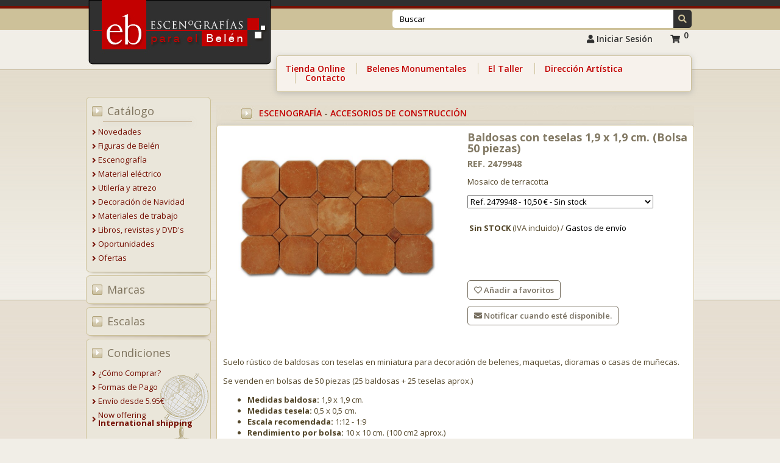

--- FILE ---
content_type: text/html
request_url: https://www.escenografiasparaelbelen.es/detalleArticulo.asp?A=1349
body_size: 14741
content:

<!DOCTYPE html>
<html lang="es">

<head>
<meta http-equiv="Content-Type" content="text/html; charset=ISO-8859-1" >

<link rel='canonical' href='https://www.escenografiasparaelbelen.es/detalleArticulo.asp?A=1349' />

<title>Baldosas con teselas 1,9 x 1,9 cm. (Bolsa 50 piezas) desde 10,5 € | Escenografiasparaelbelen.es</title>
<meta name="Description" content="Compra Baldosas con teselas 1,9 x 1,9 cm. (Bolsa 50 piezas) por 10,5€ en Escenografías para el Belén. Suelo r&uacute;stico de baldosas con teselas en miniatura para decoraci&oacute">


<link rel="apple-touch-icon"  href="https://www.escenografiasparaelbelen.es/apple-touch-icon.png">
<link rel="icon" type="image/png"  href="https://www.escenografiasparaelbelen.es/favicon-32x32.png">
<link rel="icon" type="image/png"  href="https://www.escenografiasparaelbelen.es/favicon-16x16.png">
<link rel="mask-icon" href="https://www.escenografiasparaelbelen.es/safari-pinned-tab.svg" color="#c30000">
<meta name="msapplication-TileColor" content="#c30000">
<meta name="theme-color" content="#c30000">


<meta property="og:type" content="website" >
<meta property="og:image:height" content="459">
<meta property="og:image:width" content="876">
<meta property="og:title" content="Baldosas con teselas 1,9 x 1,9 cm. (Bolsa 50 piezas) desde 10,5 € | Escenografiasparaelbelen.es">
<meta property="og:description" content="Compra Baldosas con teselas 1,9 x 1,9 cm. (Bolsa 50 piezas) por 10,5€ en Escenografías para el Belén. Suelo r&uacute;stico de baldosas con teselas en miniatura para decoraci&oacute">
<meta property="og:url" content="https://www.escenografiasparaelbelen.es">
<meta property="og:image" content="https://www.escenografiasparaelbelen.es/og-image.jpg">


<meta name="viewport" content="width=device-width, initial-scale=1.0" >
<meta content="IE=edge" http-equiv="X-UA-Compatible" >
<meta name="format-detection" content="telephone=no" >


<link href="https://use.fontawesome.com/releases/v5.0.11/css/all.css" integrity="sha384-p2jx59pefphTFIpeqCcISO9MdVfIm4pNnsL08A6v5vaQc4owkQqxMV8kg4Yvhaw/" crossorigin="anonymous" rel="stylesheet preload" as="style">


<link href="https://ajax.googleapis.com/ajax/libs/jqueryui/1.14.1/themes/black-tie/jquery-ui.min.css" rel="stylesheet preload" as="style">
<link href="estilos/white/style.css" media="screen" title="white" rel="stylesheet preload" as="style">


<link href="scripts/jquery/fancybox3/jquery.fancybox.min.css" rel="stylesheet preload" as="style">


<link href="scripts/jquery/owl-carousel2/owl.carousel.min.css" rel="stylesheet preload" as="style">


<link href="estilos/css.css?v=28092023" rel="stylesheet preload" as="style" >
<link href="estilos/responsive.css?v=28092023" rel="stylesheet preload" as="style" >


	<script id="cookieyes" type="text/javascript" src="https://cdn-cookieyes.com/client_data/35a188541452e8979ad4a756/script.js"></script>


<script src="https://ajax.googleapis.com/ajax/libs/jquery/3.7.1/jquery.min.js"></script>
<script src="https://ajax.googleapis.com/ajax/libs/jqueryui/1.14.1/jquery-ui.min.js"></script>



<script async src="https://www.googletagmanager.com/gtag/js?id=G-V5LEYMWRVK"></script>



<!-- Google tag (gtag.js) -->

<script>
  window.dataLayer = window.dataLayer || [];
  function gtag(){dataLayer.push(arguments);}
  gtag('js', new Date());
  gtag('config', 'G-V5LEYMWRVK');
</script>

<script type="application/ld+json">
{
  "@context": "https://schema.org",
  "@type": "Organization",
  "name": "EscenografÃ­as para el BelÃ©n",
  "url": "https://escenografiasparaelbelen.es",
  "logo": "https://www.escenografiasparaelbelen.es/img/img_cabecera.jpg",
  "image": "https://www.escenografiasparaelbelen.es/og-image.jpg",
  "sameAs": [
    "https://www.facebook.com/EscenografiasparaelBelen",
    "https://es.pinterest.com/escenografiasparaelbelen/",
    "https://escenografiasparaelbelen.blogspot.com/"
  ],
  "description": "EscenografÃ­as para el BelÃ©n es un taller de arte belenista fundado en 2005, especializado en el diseÃ±o y construcciÃ³n de escenografÃ­as y maquetas para belenes, asÃ­ como de cualquier elemento de atrezzo a escala.",
  "founder": {
    "@type": "Person",
    "name": "Ãngel L. LÃ³pez",
    "birthPlace": "Zamora, EspaÃ±a",
    "birthDate": "1976",
    "jobTitle": "Creador y Director",
    "worksFor": {
      "@type": "Organization",
      "name": "EscenografÃ­as para el BelÃ©n"
    }
  },
  "foundingDate": "2005",
  "foundingLocation": "Zamora, EspaÃ±a",
  "contactPoint": {
    "@type": "ContactPoint",
    "telephone": "+34-980-698-278",
    "contactType": "Customer Service",
    "email": "info@escenografiasparaelbelen.es",
    "availableLanguage": ["Spanish", "English"]
  },
  "address": {
    "@type": "PostalAddress",
    "streetAddress": "C/ La Plata, 7",
    "addressLocality": "Morales de Toro",
    "addressRegion": "Zamora",
    "postalCode": "49810",
    "addressCountry": "ES"
  }
}

</script>



<!--SHARE THIS-->
<script >var switchTo5x=true;</script>
<script  src="https://ws.sharethis.com/button/buttons.js"></script>
<script >
	stLight.options({publisher: "f41fdc85-c31d-46f0-8b8b-712022f3712c", doNotHash: false, doNotCopy: false, hashAddressBar: false});
</script>

</head>
<body class="es_ficha">

	<script type="application/ld+json">{"@context": "https://schema.org/","@type": "Product","name": "Baldosas con teselas 1,9 x 1,9 cm. (Bolsa 50 piezas)","image": ["/recursos/IMG_083067_G.jpg"],"description": "Suelo r&amp;uacute;stico de baldosas con teselas en miniatura para decoraci&amp;oacute;n de belenes, maquetas, dioramas o casas de mu&amp;ntilde;ecas.
Se venden en bolsas de 50 piezas (25 baldosas + 25 teselas aprox.)

Medidas baldosa: 1,9 x 1,9 cm.
Medidas tesela: 0,5 x 0,5 cm.
Escala recomendada: 1:12 - 1:9
Rendimiento por bolsa: 10 x 10 cm. (100 cm2 aprox.)
Material: Terracota (barro rojo).

Imagen real del art&amp;iacute;culo: fotograf&amp;iacute;a realizada en nuestro estudio fotogr&amp;aacute;fico. Tenga en cuenta que, los art&amp;iacute;culos realizados a mano pueden presentar peque&amp;ntilde;as diferencias que los convierten en piezas &amp;uacute;nicas.","sku": "1349","brand": {"@type": "Brand","name": "Cr&amp;#233;al"},"offers": {"@type": "Offer","url": "https://www.escenografiasparaelbelen.es/detalleArticulo.asp","priceCurrency": "EUR","price": "10.50","priceValidUntil": "2026-1-19","availability": "https://schema.org/InStock","seller": {"@type": "Organization","name": "Escenografías para el Belén"}}}</script><div id="bg_contenido_sup">
	<div id="bg_contenido_inf">
		<header>


<div id="cabecera">

	<div id="cabecera_logo">
		<a href="https://www.escenografiasparaelbelen.es" title="Escenograf&iacute;as para el Bel&eacute;n">
			<img width="312" height="115" src="img/img_cabecera.jpg" alt="Escenograf&iacute;as para el Bel&eacute;n" title="Escenograf&iacute;as para el Bel&eacute;n">
		</a>
	</div>

	
	<div id="cabecera_menu" class="no_reg">

		<div id="menu_sup">

			<div class="menu_busca">
				<form name="mod_busqueda_frm" id="mod_busqueda_frm" enctype="application/x-www-form-urlencoded" action="busqueda.asp" method="post">
					
					<input class="transicion" type="text" name="B" id="input_busqueda" value="Buscar" onfocus="javascript:$('#input_busqueda').attr('value', '');" >
					<a class="transicion btn_busca" role="button" onclick="mod_busqueda_frm.submit();" rel="nofollow"> <i class="fas fa-search"></i> </a>
					<div style="clear:both;"></div>
				</form>
			</div>

			<div id="botones_login" class="no_mvl calcula_ancho_txt">
				
					<a class="transicion" href="acceso.asp" title="Iniciar Sesi&oacute;n"><i class="fa fa-user" aria-hidden="true"></i>
 Iniciar Sesi&oacute;n</a>
				
				<a class="iconcesta transicion" rel="noindex nofollow" href="cesta.asp" title="Ver la cesta"><i class="fas fa-shopping-cart"></i> <span class="abscant">0</span> </a>
			</div>

			<div style="clear:both;"></div>

		</div>
		<div style="clear:both;"></div>

		<div class="menu_inff">

			<a  class="transicion " href="familias.asp" title="Tienda Online">Tienda Online</a>

			<div class="solo_mvl">

				<a rel="nofollow" class="transicion " href="novedades.asp">Novedades</a>
				<a rel="nofollow" class="transicion " href="ofertas.asp">Ofertas</a>

				<a onclick="javascript:mostrar_submenu_mvl(1);" role="button" class="transicion " rel="nofollow">Catálogo </a>
				<ul class="submenu_mvl" data-id="1">

					<li><a rel='nofollow' href='catalogo.asp?F=2'><i class='fas fa-angle-right'></i>Figuras de Bel&#233;n</a></li><li><a rel='nofollow' href='catalogo.asp?F=1'><i class='fas fa-angle-right'></i>Escenograf&#237;a</a></li><li><a rel='nofollow' href='catalogo.asp?F=6'><i class='fas fa-angle-right'></i>Material el&#233;ctrico</a></li><li><a rel='nofollow' href='catalogo.asp?F=5'><i class='fas fa-angle-right'></i>Utiler&#237;a y atrezo</a></li><li><a rel='nofollow' href='catalogo.asp?F=13'><i class='fas fa-angle-right'></i>Decoraci&#243;n de Navidad</a></li><li><a rel='nofollow' href='catalogo.asp?F=7'><i class='fas fa-angle-right'></i>Materiales de trabajo</a></li><li><a rel='nofollow' href='catalogo.asp?F=8'><i class='fas fa-angle-right'></i>Libros, revistas y DVD's</a></li><li><a rel='nofollow' href='catalogo.asp?F=10'><i class='fas fa-angle-right'></i>Oportunidades</a></li>

				</ul>

				

					<a onclick="javascript:mostrar_submenu_mvl(2);" role="button" rel="nofollow">Marcas </a>
					<ul class="submenu_mvl" data-id="2">
						
									<li><a rel="nofollow" href="catalogo.asp?M=64" ><i class='fas fa-angle-right'></i>Acrylicos Vallejo</a></li>
									
									<li><a rel="nofollow" href="catalogo.asp?M=49" ><i class='fas fa-angle-right'></i>Aedes Ars</a></li>
									
									<li><a rel="nofollow" href="catalogo.asp?M=55" ><i class='fas fa-angle-right'></i>Arenart</a></li>
									
									<li><a rel="nofollow" href="catalogo.asp?M=12" ><i class='fas fa-angle-right'></i>Artesan&#237;a Latina</a></li>
									
									<li><a rel="nofollow" href="catalogo.asp?M=63" ><i class='fas fa-angle-right'></i>Belenes Alem&#225;n y Garc&#237;a</a></li>
									
									<li><a rel="nofollow" href="catalogo.asp?M=13" ><i class='fas fa-angle-right'></i>Belenes Hispania</a></li>
									
									<li><a rel="nofollow" href="catalogo.asp?M=6" ><i class='fas fa-angle-right'></i>Belenes Puig</a></li>
									
									<li><a rel="nofollow" href="catalogo.asp?M=3" ><i class='fas fa-angle-right'></i>Bernardi</a></li>
									
									<li><a rel="nofollow" href="catalogo.asp?M=22" ><i class='fas fa-angle-right'></i>Bertoni</a></li>
									
									<li><a rel="nofollow" href="catalogo.asp?M=59" ><i class='fas fa-angle-right'></i>Bianchi Dino</a></li>
									
									<li><a rel="nofollow" href="catalogo.asp?M=39" ><i class='fas fa-angle-right'></i>Botanic Haus</a></li>
									
									<li><a rel="nofollow" href="catalogo.asp?M=30" ><i class='fas fa-angle-right'></i>Bright deLights</a></li>
									
									<li><a rel="nofollow" href="catalogo.asp?M=54" ><i class='fas fa-angle-right'></i>Cadence</a></li>
									
									<li><a rel="nofollow" href="catalogo.asp?M=62" ><i class='fas fa-angle-right'></i>Constructo</a></li>
									
									<li><a rel="nofollow" href="catalogo.asp?M=32" ><i class='fas fa-angle-right'></i>Cr&#233;al</a></li>
									
									<li><a rel="nofollow" href="catalogo.asp?M=56" ><i class='fas fa-angle-right'></i>Cril</a></li>
									
									<li><a rel="nofollow" href="catalogo.asp?M=66" ><i class='fas fa-angle-right'></i>Daler Rowney</a></li>
									
									<li><a rel="nofollow" href="catalogo.asp?M=45" ><i class='fas fa-angle-right'></i>DelR&#237;o</a></li>
									
									<li><a rel="nofollow" href="catalogo.asp?M=20" ><i class='fas fa-angle-right'></i>Deluxe Materials</a></li>
									
									<li><a rel="nofollow" href="catalogo.asp?M=1" ><i class='fas fa-angle-right'></i>Deur</a></li>
									
									<li><a rel="nofollow" href="catalogo.asp?M=47" ><i class='fas fa-angle-right'></i>Dieter Dorsch</a></li>
									
									<li><a rel="nofollow" href="catalogo.asp?M=61" ><i class='fas fa-angle-right'></i>Dismoer</a></li>
									
									<li><a rel="nofollow" href="catalogo.asp?M=8" ><i class='fas fa-angle-right'></i>Domuskits</a></li>
									
									<li><a rel="nofollow" href="catalogo.asp?M=42" ><i class='fas fa-angle-right'></i>Efco</a></li>
									
									<li><a rel="nofollow" href="catalogo.asp?M=26" ><i class='fas fa-angle-right'></i>El Arte Cristiano</a></li>
									
									<li><a rel="nofollow" href="catalogo.asp?M=14" ><i class='fas fa-angle-right'></i>Escenograf&#237;as para el Bel&#233;n</a></li>
									
									<li><a rel="nofollow" href="catalogo.asp?M=11" ><i class='fas fa-angle-right'></i>Euro Mini's</a></li>
									
									<li><a rel="nofollow" href="catalogo.asp?M=60" ><i class='fas fa-angle-right'></i>Everlands</a></li>
									
									<li><a rel="nofollow" href="catalogo.asp?M=36" ><i class='fas fa-angle-right'></i>Falcon / Town Square</a></li>
									
									<li><a rel="nofollow" href="catalogo.asp?M=43" ><i class='fas fa-angle-right'></i>Fiebiger Floristik</a></li>
									
									<li><a rel="nofollow" href="catalogo.asp?M=40" ><i class='fas fa-angle-right'></i>Figuralia (Carlos E. Cuenca)</a></li>
									
									<li><a rel="nofollow" href="catalogo.asp?M=38" ><i class='fas fa-angle-right'></i>Fimo</a></li>
									
									<li><a rel="nofollow" href="catalogo.asp?M=10" ><i class='fas fa-angle-right'></i>FMAS Automatizaci&#243;n</a></li>
									
									<li><a rel="nofollow" href="catalogo.asp?M=44" ><i class='fas fa-angle-right'></i>FolkArt</a></li>
									
									<li><a rel="nofollow" href="catalogo.asp?M=57" ><i class='fas fa-angle-right'></i>Frisa</a></li>
									
									<li><a rel="nofollow" href="catalogo.asp?M=35" ><i class='fas fa-angle-right'></i>Gertrud Kimmerle</a></li>
									
									<li><a rel="nofollow" href="catalogo.asp?M=50" ><i class='fas fa-angle-right'></i>Ingarden Angels &amp; Co.</a></li>
									
									<li><a rel="nofollow" href="catalogo.asp?M=21" ><i class='fas fa-angle-right'></i>J. Mayo Lebrija</a></li>
									
									<li><a rel="nofollow" href="catalogo.asp?M=31" ><i class='fas fa-angle-right'></i>Javis</a></li>
									
									<li><a rel="nofollow" href="catalogo.asp?M=24" ><i class='fas fa-angle-right'></i>Kaufmann</a></li>
									
									<li><a rel="nofollow" href="catalogo.asp?M=2" ><i class='fas fa-angle-right'></i>Lepi</a></li>
									
									<li><a rel="nofollow" href="catalogo.asp?M=4" ><i class='fas fa-angle-right'></i>Martino Landi (Moranduzzo / F&amp;A)</a></li>
									
									<li><a rel="nofollow" href="catalogo.asp?M=68" ><i class='fas fa-angle-right'></i>Matho Models</a></li>
									
									<li><a rel="nofollow" href="catalogo.asp?M=9" ><i class='fas fa-angle-right'></i>Mibako</a></li>
									
									<li><a rel="nofollow" href="catalogo.asp?M=52" ><i class='fas fa-angle-right'></i>Montejo</a></li>
									
									<li><a rel="nofollow" href="catalogo.asp?M=48" ><i class='fas fa-angle-right'></i>Montserrat Ribes</a></li>
									
									<li><a rel="nofollow" href="catalogo.asp?M=37" ><i class='fas fa-angle-right'></i>Mysticalls</a></li>
									
									<li><a rel="nofollow" href="catalogo.asp?M=67" ><i class='fas fa-angle-right'></i>OcCre</a></li>
									
									<li><a rel="nofollow" href="catalogo.asp?M=17" ><i class='fas fa-angle-right'></i>Oliver</a></li>
									
									<li><a rel="nofollow" href="catalogo.asp?M=51" ><i class='fas fa-angle-right'></i>Pervalle Creativos</a></li>
									
									<li><a rel="nofollow" href="catalogo.asp?M=23" ><i class='fas fa-angle-right'></i>Preseperia San Gregorio</a></li>
									
									<li><a rel="nofollow" href="catalogo.asp?M=16" ><i class='fas fa-angle-right'></i>Presepi Pigini</a></li>
									
									<li><a rel="nofollow" href="catalogo.asp?M=41" ><i class='fas fa-angle-right'></i>Proxxon</a></li>
									
									<li><a rel="nofollow" href="catalogo.asp?M=18" ><i class='fas fa-angle-right'></i>Quilosa</a></li>
									
									<li><a rel="nofollow" href="catalogo.asp?M=33" ><i class='fas fa-angle-right'></i>Rustins</a></li>
									
									<li><a rel="nofollow" href="catalogo.asp?M=65" ><i class='fas fa-angle-right'></i>Serrano</a></li>
									
									<li><a rel="nofollow" href="catalogo.asp?M=69" ><i class='fas fa-angle-right'></i>Smarta</a></li>
									
									<li><a rel="nofollow" href="catalogo.asp?M=29" ><i class='fas fa-angle-right'></i>Streets Ahead Dollshouse</a></li>
									
									<li><a rel="nofollow" href="catalogo.asp?M=15" ><i class='fas fa-angle-right'></i>Taller de Bel&#233;n</a></li>
									
									<li><a rel="nofollow" href="catalogo.asp?M=7" ><i class='fas fa-angle-right'></i>Tit&#225;n</a></li>
									
									<li><a rel="nofollow" href="catalogo.asp?M=46" ><i class='fas fa-angle-right'></i>Vega Mini</a></li>
									
									<li><a rel="nofollow" href="catalogo.asp?M=34" ><i class='fas fa-angle-right'></i>World &amp; Model</a></li>
									
					</ul>
				
					<a onclick="javascript:mostrar_submenu_mvl(3);" role="button" rel="nofollow">Escalas </a>
					<ul class="submenu_mvl" data-id="3">
						
									<li><a rel="nofollow" href="catalogo.asp?E=14"><i class='fas fa-angle-right'></i>1:30 / Figuras de 6 cm.</a></li>
									
									<li><a rel="nofollow" href="catalogo.asp?E=3"><i class='fas fa-angle-right'></i>1:20 / Figuras de 8-9 cm.</a></li>
									
									<li><a rel="nofollow" href="catalogo.asp?E=12"><i class='fas fa-angle-right'></i>1:16 / Figuras de 10-11 cm.</a></li>
									
									<li><a rel="nofollow" href="catalogo.asp?E=9"><i class='fas fa-angle-right'></i>1:14 / Figuras de 12-13 cm.</a></li>
									
									<li><a rel="nofollow" href="catalogo.asp?E=5"><i class='fas fa-angle-right'></i>1:12 / Figuras de 14-15 cm.</a></li>
									
									<li><a rel="nofollow" href="catalogo.asp?E=1"><i class='fas fa-angle-right'></i>1:10 / Figuras de 16-19 cm.</a></li>
									
									<li><a rel="nofollow" href="catalogo.asp?E=8"><i class='fas fa-angle-right'></i>1:9 / Figuras de 20 cm.</a></li>
									
									<li><a rel="nofollow" href="catalogo.asp?E=6"><i class='fas fa-angle-right'></i>1:8 / Figuras de 21 cm.</a></li>
									
									<li><a rel="nofollow" href="catalogo.asp?E=7"><i class='fas fa-angle-right'></i>1:7 / Figuras de 24-25 cm.</a></li>
									
									<li><a rel="nofollow" href="catalogo.asp?E=13"><i class='fas fa-angle-right'></i>1:6 / Figuras de 28-30 cm.</a></li>
									
									<li><a rel="nofollow" href="catalogo.asp?E=10"><i class='fas fa-angle-right'></i>1:5 / Figuras de 35 cm.</a></li>
									
									<li><a rel="nofollow" href="catalogo.asp?E=11"><i class='fas fa-angle-right'></i>1:4 / Figuras de 40-45 cm.</a></li>
									
									<li><a rel="nofollow" href="catalogo.asp?E=15"><i class='fas fa-angle-right'></i>1:3 / Figuras de 50-60 cm.</a></li>
									
									<li><a rel="nofollow" href="catalogo.asp?E=17"><i class='fas fa-angle-right'></i>Otras escalas / + de 70 cm.</a></li>
									
									<li><a rel="nofollow" href="catalogo.asp?E=16"><i class='fas fa-angle-right'></i>Aptos para todas escalas</a></li>
									
									<li><a rel="nofollow" href="catalogo.asp?E=18"><i class='fas fa-angle-right'></i>1:25 / Figuras de 7 cm.</a></li>
									
									<li><a rel="nofollow" href="catalogo.asp?E=19"><i class='fas fa-angle-right'></i>1:35 / Para figuras de 5 cm.</a></li>
									
					</ul>
				







			</div>

			<a  class="transicion " href="belenes-monumentales.asp" title="Belenes Monumentales">Belenes Monumentales</a>
			<a  class="transicion " href="trabajos-por-encargo.asp" title="El Taller">El Taller</a>

			<a  class="transicion " href="quienes.asp" title="Direcci&oacute;n Art&iacute;stica">Direcci&oacute;n Art&iacute;stica</a>

			<a  class="transicion " href="contacto.asp" title="Contacto">Contacto</a>

			<div class="solo_mvl">
				<a class="transicion " onclick="javascript:mostrar_submenu_mvl(5);" role="button" rel="nofollow">Legal </a>
				<ul class="submenu_mvl" data-id="5">

					<li><a rel="nofollow" href="aviso-legal.asp" title="Aviso Legal"><i class='fas fa-angle-right'></i>
						
							Aviso Legal
						
					</a></li>
					<li><a rel="nofollow" href="condiciones.asp" title="Condiciones de Venta"><i class='fas fa-angle-right'></i>
						
							Condiciones de Venta
						
					</a></li>
					<li><a rel="nofollow" href="politica-de-privacidad.asp" title="Política de Privacidad"><i class='fas fa-angle-right'></i>
						
							Política de Privacidad
						
					</a></li>
					<li><a rel="nofollow" href="politica-de-cookies.asp" title="Política de cookies"><i class='fas fa-angle-right'></i>
						
							Política de cookies
						
					</a></li>
				</ul>
			</div>



		</div>
		<a title="Cerrar" role="button" rel="nofollow" onclick="javascript:($('body').removeClass('menu_fixed'));" class="btn_menu_mvl close_menu solo_mvl"><i class="far fa-times-circle"></i></a>

		<div class="redes_menumvl solo_mvl">
			<a title="facebook" href="https://www.facebook.com/EscenografiasparaelBelen" class="fb" target="_blank"><i class="fab fa-facebook-f"></i></a>
			<a title="pinterest" href="https://es.pinterest.com/escenografiasparaelbelen/" class="pin" target="_blank"><i class="fab fa-pinterest-p"></i></a>
			<a title="blogspot" href="https://escenografiasparaelbelen.blogspot.com/" class="blog" target="_blank"><i class="fab fa-blogger-b"></i></a>
		</div>
	</div>

	<a href="contacto.asp" rel="nofollow" class="solo_mvl" title="Contactar"><i class="fas fa-envelope"></i></a>
	
		<a href="acceso.asp" rel="nofollow" class="solo_mvl" title="Acceso usuarios"><i class="fas fa-user"></i></a>
	
	<a href="cesta.asp" rel="noindex nofollow" class="solo_mvl" title="Mi carrito de compra" ><i class="fas fa-shopping-cart"></i> <span class="cant_mvl">0</span> </a>
	<a role="button" rel="noindex nofollow" onclick="javascript:mostrar_menu_mvl();" class="btn_menu_mvl solo_mvl" title="Menú"><i class="fas fa-bars"></i></a>



	<div style="clear:both;"></div>
</div>



</header><!-- /header -->
		<main>
		<div id='contenido'>
	<div id="menu_izq_tienda">
		<div class="bg_menu_sup">&nbsp;</div>
<div class="bg_menu">
			<div class="rotulo_v2"><a href="familias.asp" title="Cat&aacute;logo">Cat&aacute;logo</a></div>
			<div class="separador_menun"></div>
			<ul class="menu_familias">
				<li class='bg_familia'><a href="novedades.asp">
					
						<i class='fas fa-angle-right'></i>Novedades
					
				</a></li>
			<li class='bg_familia'><a href='catalogo.asp?F=2' ><i class='fas fa-angle-right'></i>Figuras de Bel&#233;n</a></li><li class='bg_familia'><a href='catalogo.asp?F=1' ><i class='fas fa-angle-right'></i>Escenograf&#237;a</a></li><li class='bg_familia'><a href='catalogo.asp?F=6' ><i class='fas fa-angle-right'></i>Material el&#233;ctrico</a></li><li class='bg_familia'><a href='catalogo.asp?F=5' ><i class='fas fa-angle-right'></i>Utiler&#237;a y atrezo</a></li><li class='bg_familia'><a href='catalogo.asp?F=13' ><i class='fas fa-angle-right'></i>Decoraci&#243;n de Navidad</a></li><li class='bg_familia'><a href='catalogo.asp?F=7' ><i class='fas fa-angle-right'></i>Materiales de trabajo</a></li><li class='bg_familia'><a href='catalogo.asp?F=8' ><i class='fas fa-angle-right'></i>Libros, revistas y DVD's</a></li><li class='bg_familia'><a href='catalogo.asp?F=10' ><i class='fas fa-angle-right'></i>Oportunidades</a></li>
				<li class='bg_familia'><a href="ofertas.asp">
					
						<i class='fas fa-angle-right'></i>Ofertas
					

				</a></li>
			</ul>
			<div style="clear:both; height:1px; overflow:hidden;">&nbsp;</div>
</div>
<div class="bg_menu_inf"></div>

<div style="clear:both;"></div>


		<div class="bg_menu_sup">&nbsp;</div>
		<div class="bg_menu">
			<div class="rotulo_v2"><a id="MarcasPC" onclick="javascript:$('#ver_marcas').toggle();" role="button" rel="nofollow">Marcas</a></div>
			<div id="ver_marcas" style="display:none;">
				<ul class="menu_familias">
					
								<li class='bg_familia'><a href="catalogo.asp?M=64" title="Acrylicos Vallejo"><i class='fas fa-angle-right'></i>Acrylicos Vallejo</a></li>
								
								<li class='bg_familia'><a href="catalogo.asp?M=49" title="Aedes Ars"><i class='fas fa-angle-right'></i>Aedes Ars</a></li>
								
								<li class='bg_familia'><a href="catalogo.asp?M=55" title="Arenart"><i class='fas fa-angle-right'></i>Arenart</a></li>
								
								<li class='bg_familia'><a href="catalogo.asp?M=12" title="Artesan&#237;a Latina"><i class='fas fa-angle-right'></i>Artesan&#237;a Latina</a></li>
								
								<li class='bg_familia'><a href="catalogo.asp?M=63" title="Belenes Alem&#225;n y Garc&#237;a"><i class='fas fa-angle-right'></i>Belenes Alem&#225;n y Garc&#237;a</a></li>
								
								<li class='bg_familia'><a href="catalogo.asp?M=13" title="Belenes Hispania"><i class='fas fa-angle-right'></i>Belenes Hispania</a></li>
								
								<li class='bg_familia'><a href="catalogo.asp?M=6" title="Belenes Puig"><i class='fas fa-angle-right'></i>Belenes Puig</a></li>
								
								<li class='bg_familia'><a href="catalogo.asp?M=3" title="Bernardi"><i class='fas fa-angle-right'></i>Bernardi</a></li>
								
								<li class='bg_familia'><a href="catalogo.asp?M=22" title="Bertoni"><i class='fas fa-angle-right'></i>Bertoni</a></li>
								
								<li class='bg_familia'><a href="catalogo.asp?M=59" title="Bianchi Dino"><i class='fas fa-angle-right'></i>Bianchi Dino</a></li>
								
								<li class='bg_familia'><a href="catalogo.asp?M=39" title="Botanic Haus"><i class='fas fa-angle-right'></i>Botanic Haus</a></li>
								
								<li class='bg_familia'><a href="catalogo.asp?M=30" title="Bright deLights"><i class='fas fa-angle-right'></i>Bright deLights</a></li>
								
								<li class='bg_familia'><a href="catalogo.asp?M=54" title="Cadence"><i class='fas fa-angle-right'></i>Cadence</a></li>
								
								<li class='bg_familia'><a href="catalogo.asp?M=62" title="Constructo"><i class='fas fa-angle-right'></i>Constructo</a></li>
								
								<li class='bg_familia'><a href="catalogo.asp?M=32" title="Cr&#233;al"><i class='fas fa-angle-right'></i>Cr&#233;al</a></li>
								
								<li class='bg_familia'><a href="catalogo.asp?M=56" title="Cril"><i class='fas fa-angle-right'></i>Cril</a></li>
								
								<li class='bg_familia'><a href="catalogo.asp?M=66" title="Daler Rowney"><i class='fas fa-angle-right'></i>Daler Rowney</a></li>
								
								<li class='bg_familia'><a href="catalogo.asp?M=45" title="DelR&#237;o"><i class='fas fa-angle-right'></i>DelR&#237;o</a></li>
								
								<li class='bg_familia'><a href="catalogo.asp?M=20" title="Deluxe Materials"><i class='fas fa-angle-right'></i>Deluxe Materials</a></li>
								
								<li class='bg_familia'><a href="catalogo.asp?M=1" title="Deur"><i class='fas fa-angle-right'></i>Deur</a></li>
								
								<li class='bg_familia'><a href="catalogo.asp?M=47" title="Dieter Dorsch"><i class='fas fa-angle-right'></i>Dieter Dorsch</a></li>
								
								<li class='bg_familia'><a href="catalogo.asp?M=61" title="Dismoer"><i class='fas fa-angle-right'></i>Dismoer</a></li>
								
								<li class='bg_familia'><a href="catalogo.asp?M=8" title="Domuskits"><i class='fas fa-angle-right'></i>Domuskits</a></li>
								
								<li class='bg_familia'><a href="catalogo.asp?M=42" title="Efco"><i class='fas fa-angle-right'></i>Efco</a></li>
								
								<li class='bg_familia'><a href="catalogo.asp?M=26" title="El Arte Cristiano"><i class='fas fa-angle-right'></i>El Arte Cristiano</a></li>
								
								<li class='bg_familia'><a href="catalogo.asp?M=14" title="Escenograf&#237;as para el Bel&#233;n"><i class='fas fa-angle-right'></i>Escenograf&#237;as para el Bel&#233;n</a></li>
								
								<li class='bg_familia'><a href="catalogo.asp?M=11" title="Euro Mini's"><i class='fas fa-angle-right'></i>Euro Mini's</a></li>
								
								<li class='bg_familia'><a href="catalogo.asp?M=60" title="Everlands"><i class='fas fa-angle-right'></i>Everlands</a></li>
								
								<li class='bg_familia'><a href="catalogo.asp?M=36" title="Falcon / Town Square"><i class='fas fa-angle-right'></i>Falcon / Town Square</a></li>
								
								<li class='bg_familia'><a href="catalogo.asp?M=43" title="Fiebiger Floristik"><i class='fas fa-angle-right'></i>Fiebiger Floristik</a></li>
								
								<li class='bg_familia'><a href="catalogo.asp?M=40" title="Figuralia (Carlos E. Cuenca)"><i class='fas fa-angle-right'></i>Figuralia (Carlos E. Cuenca)</a></li>
								
								<li class='bg_familia'><a href="catalogo.asp?M=38" title="Fimo"><i class='fas fa-angle-right'></i>Fimo</a></li>
								
								<li class='bg_familia'><a href="catalogo.asp?M=10" title="FMAS Automatizaci&#243;n"><i class='fas fa-angle-right'></i>FMAS Automatizaci&#243;n</a></li>
								
								<li class='bg_familia'><a href="catalogo.asp?M=44" title="FolkArt"><i class='fas fa-angle-right'></i>FolkArt</a></li>
								
								<li class='bg_familia'><a href="catalogo.asp?M=57" title="Frisa"><i class='fas fa-angle-right'></i>Frisa</a></li>
								
								<li class='bg_familia'><a href="catalogo.asp?M=35" title="Gertrud Kimmerle"><i class='fas fa-angle-right'></i>Gertrud Kimmerle</a></li>
								
								<li class='bg_familia'><a href="catalogo.asp?M=50" title="Ingarden Angels &amp; Co."><i class='fas fa-angle-right'></i>Ingarden Angels &amp; Co.</a></li>
								
								<li class='bg_familia'><a href="catalogo.asp?M=21" title="J. Mayo Lebrija"><i class='fas fa-angle-right'></i>J. Mayo Lebrija</a></li>
								
								<li class='bg_familia'><a href="catalogo.asp?M=31" title="Javis"><i class='fas fa-angle-right'></i>Javis</a></li>
								
								<li class='bg_familia'><a href="catalogo.asp?M=24" title="Kaufmann"><i class='fas fa-angle-right'></i>Kaufmann</a></li>
								
								<li class='bg_familia'><a href="catalogo.asp?M=2" title="Lepi"><i class='fas fa-angle-right'></i>Lepi</a></li>
								
								<li class='bg_familia'><a href="catalogo.asp?M=4" title="Martino Landi (Moranduzzo / F&amp;A)"><i class='fas fa-angle-right'></i>Martino Landi (Moranduzzo / F&amp;A)</a></li>
								
								<li class='bg_familia'><a href="catalogo.asp?M=68" title="Matho Models"><i class='fas fa-angle-right'></i>Matho Models</a></li>
								
								<li class='bg_familia'><a href="catalogo.asp?M=9" title="Mibako"><i class='fas fa-angle-right'></i>Mibako</a></li>
								
								<li class='bg_familia'><a href="catalogo.asp?M=52" title="Montejo"><i class='fas fa-angle-right'></i>Montejo</a></li>
								
								<li class='bg_familia'><a href="catalogo.asp?M=48" title="Montserrat Ribes"><i class='fas fa-angle-right'></i>Montserrat Ribes</a></li>
								
								<li class='bg_familia'><a href="catalogo.asp?M=37" title="Mysticalls"><i class='fas fa-angle-right'></i>Mysticalls</a></li>
								
								<li class='bg_familia'><a href="catalogo.asp?M=67" title="OcCre"><i class='fas fa-angle-right'></i>OcCre</a></li>
								
								<li class='bg_familia'><a href="catalogo.asp?M=17" title="Oliver"><i class='fas fa-angle-right'></i>Oliver</a></li>
								
								<li class='bg_familia'><a href="catalogo.asp?M=51" title="Pervalle Creativos"><i class='fas fa-angle-right'></i>Pervalle Creativos</a></li>
								
								<li class='bg_familia'><a href="catalogo.asp?M=23" title="Preseperia San Gregorio"><i class='fas fa-angle-right'></i>Preseperia San Gregorio</a></li>
								
								<li class='bg_familia'><a href="catalogo.asp?M=16" title="Presepi Pigini"><i class='fas fa-angle-right'></i>Presepi Pigini</a></li>
								
								<li class='bg_familia'><a href="catalogo.asp?M=41" title="Proxxon"><i class='fas fa-angle-right'></i>Proxxon</a></li>
								
								<li class='bg_familia'><a href="catalogo.asp?M=18" title="Quilosa"><i class='fas fa-angle-right'></i>Quilosa</a></li>
								
								<li class='bg_familia'><a href="catalogo.asp?M=33" title="Rustins"><i class='fas fa-angle-right'></i>Rustins</a></li>
								
								<li class='bg_familia'><a href="catalogo.asp?M=65" title="Serrano"><i class='fas fa-angle-right'></i>Serrano</a></li>
								
								<li class='bg_familia'><a href="catalogo.asp?M=69" title="Smarta"><i class='fas fa-angle-right'></i>Smarta</a></li>
								
								<li class='bg_familia'><a href="catalogo.asp?M=29" title="Streets Ahead Dollshouse"><i class='fas fa-angle-right'></i>Streets Ahead Dollshouse</a></li>
								
								<li class='bg_familia'><a href="catalogo.asp?M=15" title="Taller de Bel&#233;n"><i class='fas fa-angle-right'></i>Taller de Bel&#233;n</a></li>
								
								<li class='bg_familia'><a href="catalogo.asp?M=7" title="Tit&#225;n"><i class='fas fa-angle-right'></i>Tit&#225;n</a></li>
								
								<li class='bg_familia'><a href="catalogo.asp?M=46" title="Vega Mini"><i class='fas fa-angle-right'></i>Vega Mini</a></li>
								
								<li class='bg_familia'><a href="catalogo.asp?M=34" title="World &amp; Model"><i class='fas fa-angle-right'></i>World &amp; Model</a></li>
								
				</ul>
			</div>
			<div style="clear:both; height:1px; overflow:hidden;">&nbsp;</div>
		</div>
		<div class="bg_menu_inf"></div>

		<div class="bg_menu_sup">&nbsp;</div>
		<div class="bg_menu">
			<div class="rotulo_v2"><a id="EscalasPC" onclick="javascript:$('#ver_escalas').toggle();" role="button" rel="nofollow">Escalas </a></div>
			<div id="ver_escalas" style="display:none;">
				<ul class="menu_familias">
					
									<li class='bg_familia'><a href="catalogo.asp?E=14" title="1:30 / Figuras de 6 cm."><i class='fas fa-angle-right'></i>1:30 / Figuras de 6 cm.</a></li>
								
									<li class='bg_familia'><a href="catalogo.asp?E=3" title="1:20 / Figuras de 8-9 cm."><i class='fas fa-angle-right'></i>1:20 / Figuras de 8-9 cm.</a></li>
								
									<li class='bg_familia'><a href="catalogo.asp?E=12" title="1:16 / Figuras de 10-11 cm."><i class='fas fa-angle-right'></i>1:16 / Figuras de 10-11 cm.</a></li>
								
									<li class='bg_familia'><a href="catalogo.asp?E=9" title="1:14 / Figuras de 12-13 cm."><i class='fas fa-angle-right'></i>1:14 / Figuras de 12-13 cm.</a></li>
								
									<li class='bg_familia'><a href="catalogo.asp?E=5" title="1:12 / Figuras de 14-15 cm."><i class='fas fa-angle-right'></i>1:12 / Figuras de 14-15 cm.</a></li>
								
									<li class='bg_familia'><a href="catalogo.asp?E=1" title="1:10 / Figuras de 16-19 cm."><i class='fas fa-angle-right'></i>1:10 / Figuras de 16-19 cm.</a></li>
								
									<li class='bg_familia'><a href="catalogo.asp?E=8" title="1:9 / Figuras de 20 cm."><i class='fas fa-angle-right'></i>1:9 / Figuras de 20 cm.</a></li>
								
									<li class='bg_familia'><a href="catalogo.asp?E=6" title="1:8 / Figuras de 21 cm."><i class='fas fa-angle-right'></i>1:8 / Figuras de 21 cm.</a></li>
								
									<li class='bg_familia'><a href="catalogo.asp?E=7" title="1:7 / Figuras de 24-25 cm."><i class='fas fa-angle-right'></i>1:7 / Figuras de 24-25 cm.</a></li>
								
									<li class='bg_familia'><a href="catalogo.asp?E=13" title="1:6 / Figuras de 28-30 cm."><i class='fas fa-angle-right'></i>1:6 / Figuras de 28-30 cm.</a></li>
								
									<li class='bg_familia'><a href="catalogo.asp?E=10" title="1:5 / Figuras de 35 cm."><i class='fas fa-angle-right'></i>1:5 / Figuras de 35 cm.</a></li>
								
									<li class='bg_familia'><a href="catalogo.asp?E=11" title="1:4 / Figuras de 40-45 cm."><i class='fas fa-angle-right'></i>1:4 / Figuras de 40-45 cm.</a></li>
								
									<li class='bg_familia'><a href="catalogo.asp?E=15" title="1:3 / Figuras de 50-60 cm."><i class='fas fa-angle-right'></i>1:3 / Figuras de 50-60 cm.</a></li>
								
									<li class='bg_familia'><a href="catalogo.asp?E=17" title="Otras escalas / + de 70 cm."><i class='fas fa-angle-right'></i>Otras escalas / + de 70 cm.</a></li>
								
									<li class='bg_familia'><a href="catalogo.asp?E=16" title="Aptos para todas escalas"><i class='fas fa-angle-right'></i>Aptos para todas escalas</a></li>
								
									<li class='bg_familia'><a href="catalogo.asp?E=18" title="1:25 / Figuras de 7 cm."><i class='fas fa-angle-right'></i>1:25 / Figuras de 7 cm.</a></li>
								
									<li class='bg_familia'><a href="catalogo.asp?E=19" title="1:35 / Para figuras de 5 cm."><i class='fas fa-angle-right'></i>1:35 / Para figuras de 5 cm.</a></li>
								
				</ul>
			</div>
			<div style="clear:both; height:1px; overflow:hidden;">&nbsp;</div>
		</div>
		<div class="bg_menu_inf"></div>


<div class="bg_menu_sup">&nbsp;</div>
<div class="bg_menu">
	<div class="rotulo_v2"><a href="condiciones.asp">Condiciones</a></div>
	<div style="position: relative;">
		<ul class="menu_familias" style="position: relative;z-index: 2;">
			<li class='bg_familia'><a href="condiciones.asp#ancla_9"><i class='fas fa-angle-right'></i>¿Cómo Comprar?</a></li>
			<li class='bg_familia'><a href="condiciones.asp#ancla_13"><i class='fas fa-angle-right'></i>Formas de Pago</a></li>
			<li class='bg_familia'><a href="condiciones.asp#ancla_17"><i class='fas fa-angle-right'></i>Env&iacute;o desde 5.95€</a></li>
			<li class='bg_familia'><a href="condiciones.asp#ancla_19"><i class='fas fa-angle-right'></i>Now offering <b>International shipping</b></a></li>
		</ul>
		<div style="clear:both; height:40px;">&nbsp;</div>
		<div class="tiene_offering"></div>
	</div>
	<div style="clear:both; height:1px; overflow:hidden;">&nbsp;</div>
</div>
<div class="bg_menu_inf"></div>



<div class="site_seal"><img src="img/RapidSSL_SEAL-90x50.gif" alt="Sitio Seguro SSL"></div>




	</div>
	<div id="contenedor_tienda">

		<div class="no_767">


<br class="no_enficha" >

</div>

<div class="solo_mvl si_767">


<br class="no_enficha" >

</div>



		<div id="bg_titulo_tienda"><a href='https://www.escenografiasparaelbelen.es/catalogo.asp?F=1'>Escenograf&#237;a</a> - <a href='https://www.escenografiasparaelbelen.es/catalogo.asp?xF=1&S=10'>Accesorios de construcci&#243;n</a></div>
		<div id="bg_ficha">
			<div id="bg_ficha_sup">
				<form name="datos" method="get" action="cesta.asp">

							<div class="foto_ficha">
								<table  style="width:100%; height: 100%;">
									<tr>
										<td style="vertical-align:middle;text-align:center;">
											<a id="img_principal_ampliar" href="/recursos/IMG_083067_G.jpg" title="Baldosas con teselas 1,9 x 1,9 cm. (Bolsa 50 piezas)"  data-fancybox="ficha-producto" data-caption="" rel="galeria">
												<img id="img_principal" src="/recursos/IMG_083067_G.jpg" alt="Baldosas con teselas 1,9 x 1,9 cm. (Bolsa 50 piezas)" width="900" height="669"  >
											</a>
										</td>
									</tr>
								</table>
							</div>

							<div class="textos_ficha">

							<h1 class="h1_ficha">Baldosas con teselas 1,9 x 1,9 cm. (Bolsa 50 piezas)<br ><span class="reff"> REF. 2479948</span></h1>

							<div class="descrip_ficha">
								<p>Mosaico de terracotta</p>
							</div>
							<select name='A' id='A' class='select' onchange='javascript: act();'  style='width:305px;' ><option value='2254'>Ref. 2479948 - 10,50 &euro; - Sin stock</option></select><script>var precios = new Array('0');var descuentos = new Array('10,50');var imagenes = new Array('');var imagenesG = new Array('');</script>



				<table  >
					<tr>
						<td>
							<div class="bg_precio importes_ficha">

									
										<span class="precio" id="txt_precio">10,50 Euros</span> (IVA incluido) / <a href="condiciones.asp#ancla_17" style="color:#000;">Gastos de env&iacute;o</a>
										<span id="precio_descuento" style="display: none;text-decoration: line-through;"></span>
									

							</div></td>
					</tr>
				</table>
				<input type="hidden" name="ACT" value="I" >

				<script >
				

						$(document).ready(function(){
							document.getElementById("txt_precio").innerHTML = "10,50 Euros";
							document.getElementById("div_submit").style.visibility = "hidden";
							document.getElementById("div_stock").style.visibility = "visible";
						});

				
				</script>

				
					<a id="div_submit" href="acceso.asp" style="vertical-align:middle;float:none;border-width: 0;" class="btn_std transicion"><i class="fas fa-shopping-cart"></i>&nbsp; Añadir a la cesta</a>
				

				<div style="clear: both;"><span class="no_767">&nbsp;</span></div>

				<p style="color:#766e5f; font-weight:bold; line-height: 15px;">
					
						<a class="transicion link_ficha" href="javascript:aceptar_accion('Acceda como usuario para agregar a favoritos');" title="A&ntilde;adir a favoritos" ><i class="far fa-heart"></i> A&ntilde;adir a favoritos</a>
					
				</p>

				<p id="div_stock" style="margin-bottom:10px;">
					<a class="transicion link_ficha" href="stockage.asp?Id=123" data-fancybox data-type="ajax" rel="noindex nofollow"  id="ampliar_stock"><i class="fas fa-envelope"></i> Notificar cuando est&eacute; disponible. </a>

				</p>
							</div>

				<div style="clear:both;">&nbsp;</div>

				<div class="centrado">
					<!--SHARETHIS-->
					<span class='st_facebook'></span>
					<span class='st_pinterest'></span>

				</div>

				<div style="clear: both;"></div>

				
					<div style="clear: both;"><span class="no_767">&nbsp;</span></div>
					<div class="format_descripcion">
						<p>Suelo r&uacute;stico de baldosas con teselas en miniatura para decoraci&oacute;n de belenes, maquetas, dioramas o casas de mu&ntilde;ecas.</p>
<p>Se venden en bolsas de 50 piezas (25 baldosas + 25 teselas aprox.)</p>
<ul>
<li><strong>Medidas baldosa:</strong> 1,9 x 1,9 cm.</li>
<li><strong>Medidas tesela:</strong> 0,5 x 0,5 cm.</li>
<li><strong>Escala recomendada:</strong> 1:12 - 1:9</li>
<li><strong>Rendimiento por bolsa:</strong> 10 x 10 cm. (100 cm2 aprox.)</li>
<li><strong>Material:</strong> Terracota (barro rojo).</li>
</ul>
<p><strong>Imagen real del art&iacute;culo:</strong> fotograf&iacute;a realizada en nuestro estudio fotogr&aacute;fico. Tenga en cuenta que, los art&iacute;culos realizados a mano pueden presentar peque&ntilde;as diferencias que los convierten en piezas &uacute;nicas.</p>
					</div>
				

				<div style="clear:both;">&nbsp;</div>
				</form>
			</div>
		</div>
		<div id="bg_ficha_inf"></div>

		

		<div style="clear: both;"><span>&nbsp;</span></div>


		<div class='productos_relacionados'><div class='rotulo_v2'>Comprados juntos habitualmente</div><div class='carrusel_relacionados'><div class='owl_relacionados'>
	<div class="contenedor_articulo product_item">
		<article>


			<div class="bg_img_listado">
				<table class=""  style="width:100%; height: 100%;">
					<tr>
						<td style="vertical-align:middle;text-align:center;">
							<a href="detalleArticulo.asp?A=463" title="Ver Ficha de Cola blanca r&#225;pida Unifix 250 gr.">
								<img src="/recursos/IMG_356051_P.jpg" alt="Ver Ficha de Cola blanca r&#225;pida Unifix 250 gr." loading="lazy" width="240"  height="178">
								
							</a>
						</td>
					</tr>
				</table>
			</div>
			<div class="bg_texto_listado">
				<div class="contenedor_titulos_listado">
					<h2 class="titulo_listado"><a href="detalleArticulo.asp?A=463" title="Ver Ficha de Cola blanca r&#225;pida Unifix 250 gr.">Cola blanca r&#225;pida Unifix 250 gr.</a></h2>
					<p class="DescripcionCorta_listado">Resistente a la humedad&hellip;</p>

					<div class="bg_precio">4,04 €
					
						<span style="font-size: .8em;"><span style="text-decoration: line-through;">4,25 </span>€</span>
					
					</div>
				</div>
				<div class="btn_comprar"><a href="detalleArticulo.asp?A=463" title="Ver Ficha de Cola blanca r&#225;pida Unifix 250 gr."><i class="fas fa-shopping-cart"></i> Comprar</a></div>
			</div>
			<div style="clear:both;"></div>

		</article>
	</div>

	<div class="contenedor_articulo product_item">
		<article>


			<div class="bg_img_listado">
				<table class=""  style="width:100%; height: 100%;">
					<tr>
						<td style="vertical-align:middle;text-align:center;">
							<a href="detalleArticulo.asp?A=1348" title="Ver Ficha de Mosaico de rombos - Sebka (Bolsa 56 UNI.)">
								<img src="/recursos/IMG_083062_P.jpg" alt="Ver Ficha de Mosaico de rombos - Sebka (Bolsa 56 UNI.)" loading="lazy" width="240"  height="178">
								
							</a>
						</td>
					</tr>
				</table>
			</div>
			<div class="bg_texto_listado">
				<div class="contenedor_titulos_listado">
					<h2 class="titulo_listado"><a href="detalleArticulo.asp?A=1348" title="Ver Ficha de Mosaico de rombos - Sebka (Bolsa 56 UNI.)">Mosaico de rombos - Sebka (Bolsa 56 UNI.)</a></h2>
					<p class="DescripcionCorta_listado">Complmentos del bel&eacute;n&hellip;</p>

					<div class="bg_precio">10,50 €
					
					</div>
				</div>
				<div class="btn_comprar"><a href="detalleArticulo.asp?A=1348" title="Ver Ficha de Mosaico de rombos - Sebka (Bolsa 56 UNI.)"><i class="fas fa-shopping-cart"></i> Comprar</a></div>
			</div>
			<div style="clear:both;"></div>

		</article>
	</div>

	<div class="contenedor_articulo product_item">
		<article>


			<div class="bg_img_listado">
				<table class=""  style="width:100%; height: 100%;">
					<tr>
						<td style="vertical-align:middle;text-align:center;">
							<a href="detalleArticulo.asp?A=1354" title="Ver Ficha de Baldosas blancas con teselas 1,9 x 1,9 cm. (50 piezas)">
								<img src="/recursos/IMG_938155_P.jpg" alt="Ver Ficha de Baldosas blancas con teselas 1,9 x 1,9 cm. (50 piezas)" loading="lazy" width="240"  height="178">
								
							</a>
						</td>
					</tr>
				</table>
			</div>
			<div class="bg_texto_listado">
				<div class="contenedor_titulos_listado">
					<h2 class="titulo_listado"><a href="detalleArticulo.asp?A=1354" title="Ver Ficha de Baldosas blancas con teselas 1,9 x 1,9 cm. (50 piezas)">Baldosas blancas con teselas 1,9 x 1,9 cm. (50 piezas)</a></h2>
					<p class="DescripcionCorta_listado">Mosaico cer&aacute;mico&hellip;</p>

					<div class="bg_precio">9,98 €
					
						<span style="font-size: .8em;"><span style="text-decoration: line-through;">10,50 </span>€</span>
					
					</div>
				</div>
				<div class="btn_comprar"><a href="detalleArticulo.asp?A=1354" title="Ver Ficha de Baldosas blancas con teselas 1,9 x 1,9 cm. (50 piezas)"><i class="fas fa-shopping-cart"></i> Comprar</a></div>
			</div>
			<div style="clear:both;"></div>

		</article>
	</div>
</div></div></div>


		<div style="text-align: center;"><a href="javascript: history.back();" title="Volver" class="btn_std transicion">Volver</a></div>

	</div>
	<div style="clear: both;"><span class="no_767">&nbsp;</span></div>
	<!-- /CONTENIDO -->
				<div style="clear:both;"><span class="no_767">&nbsp;</span></div>
		</div>
		</main>
	</div>
</div>



<footer>



<div class="cont_newsletter_new ">
	<form action="javascript:void(0);" name="newsletter" id="newsletter" method="post" style="margin:0px; padding:0px;">
		<div class="newsletter_new">
			<p>
				<label for="email_newsletter">
					Suscríbete para recibir promociones <br> y calendario de exposiciones.
				</label>
			</p>

			<div class="campo">
				<input type="text" id="name_newsletter" name="name" class="un_input" style="display: none;" >
				<input type="text" id="email_newsletter" name="email" class="un_input" >
				<a role="button" id="btn_newsletter" onclick="javascript:enviar_newsletter();" title="Suscribirme">SUSCRIBIRME</a>
			</div>

			<div class="checks">
	        	<input type="checkbox" class="super_check transicion" value="si" id="condiciones_newsletter" name="condiciones_newsletter">

				<label class="checkbox" for="condiciones_newsletter">

					Acepto de modo inequívoco recibir boletines o comunicaciones comerciales de esta entidad, declaro que soy mayor de edad y he leído la <a href="politica-de-privacidad.asp" title="Política de privacidad">política de privacidad</a>, <a href="politica-de-cookies.asp" title="Política de cookies">política de cookies</a>, <a href="condiciones.asp" title="Condiciones de venta">condiciones de venta</a> y el <a href="aviso-legal.asp" title="Aviso legal">aviso legal</a>.

				</label>
			</div>

		</div>
	</form>
</div>

<div id="bg_pie" style="text-align: left;line-height: 1.7">
	<div style="max-width: 998px;margin: 0 auto;">

		<div style="float:left" class="nofloat767">
			<p class="especial_footer">
				<b style="font-size: 18px">&copy; Escenograf&iacute;as para el Bel&eacute;n</b>
				<br>
				Taller: C/ Isa&iacute;as Carrasco s/n.
				<span class="especial_br">-</span> Administraci&oacute;n: C/ La Plata, 7. 49810
				<span class="especial_br">-</span> MORALES DE TORO (Zamora)
				<br>
				<span class="no_767">Tel&eacute;fono</span> 980 698 278
				<span class="no_767">-</span>
				<a href="mailto:info@escenografiasparaelbelen.es">info@escenografiasparaelbelen.es</a>
			</p>

			<p class="p_legales">
				<a href="familias.asp" title="Tienda online">Tienda online</a> <span>|</span>
				<a href="belenes-monumentales.asp" title="Belenes Monumentales">Belenes monumentales</a> <span>|</span>
				<a href="trabajos-por-encargo.asp" title="El taller">El taller</a> <span>|</span>
				<a href="todas-exposiciones.asp" title="Exposiciones">Exposiciones</a> <span>|</span>
				<a href="contacto.asp" title="Contacto">Contacto</a>
				<br>
				<a href="aviso-legal.asp" title="Aviso Legal">Aviso legal</a>   <span>|</span>
				<a href="politica-de-privacidad.asp" title="Política de privacidad">Política de privacidad</a>   <span>|</span>
				<a href="politica-de-cookies.asp" title="Política de cookies">Política de cookies</a>   <span>|</span>
				<a href="condiciones.asp" title="Condiciones de venta">Condiciones de venta</a>    <span>|</span>
				<a href="accesibilidad.asp" title="Accesibilidad">Accesibilidad</a>

			</p>

		</div>



		<div style="float: right;" class="resettt nofloat767">

			<br>
			<br>
			<div class="redes_pie">
				<span>S&iacute;guenos en </span>
				<a title="facebook" href="https://www.facebook.com/EscenografiasparaelBelen" class="fb" target="_blank"><i class="fab fa-facebook-f"></i></a>
				<a title="pinterest" href="https://es.pinterest.com/escenografiasparaelbelen/" class="pin" target="_blank"><i class="fab fa-pinterest-p"></i></a>
				<a title="blogspot" href="https://escenografiasparaelbelen.blogspot.com/" class="blog" target="_blank"><i class="fab fa-blogger-b"></i></a>
			</div>


			<p style="padding: 0;margin-top: 60px;text-align: right;" class="no_767 sgm"><a rel='nofollow' href="https://www.sgmweb.es" title="Dise&ntilde;o de P&aacute;ginas Web" target="_blank">Dise&ntilde;o web</a> <a rel='nofollow' href="https://www.sgmweb.es" title="Dise&ntilde;o de P&aacute;ginas Web" target="_blank"><img src="img/sgm_logo.jpg" alt="Dise&ntilde;o de P&aacute;ginas Web" style="vertical-align: -1px;"></a></p>





			<div style="clear: both;"><span class="no_767">&nbsp;</span></div>
		</div>
		<div style="clear: both;"></div>
	</div>
</div>

<div id="confirmar_accion" title="Aviso" style="display: none;">
    <p id="confirmar_accion_txt"></p>
</div>
</footer>



<script>

	$(document).ready(function() {
		if ($(window).width() <= 1023) {

			
		}
	});
</script>

<div class="kit contenedor">
	<img loading="lazy" src="kit.jpg" width="631" height="60" alt="Kit digital" class="transicion" title="Kit digital">
</div>
<a href="javascript:void(0)" class="panel_cookies pdcc-open-modal transicion" title="Panel cookies">Panel cookies</a>



<script src="scripts/jquery/jquery.flexslider-min.js"></script>
<script src="scripts/jquery/owl-carousel2/owl.carousel.min.js"></script>
<script src="scripts/jquery/jquery.scrollTo.js"></script>
<script src="scripts/jquery/fancybox3/jquery.fancybox.min.js"></script>

<script src="scripts/funciones.js?v=06022025"></script>
	<script src="scripts/XHConn.js"></script>
	<script>
		$(window).on('load', function(){
			if ($('.fotos .foto').length > 0) {
				alto_foto = $('.fotos .foto img').height();
				$('.fotos .foto img').css({ 'height': alto_foto + 'px' });
			}
		});

		$(document).ready(function(){
			$('#agregar_favorito').on('click', function(e) {
			    e.preventDefault();
			    agregar_favoritos();
			});

			var ruta_stock = "stockage.asp?Id=" + $('#A').val();
			$('#ampliar_stock').attr('href', ruta_stock);

			act();

			$('.super_video').click(function(event) {
				$('.super_video').removeClass('on');
				var cual = $(this).attr('rel');
				$('.super_video[rel="'+ cual +'"]').toggleClass('on');
			});
		});

		function MostrarImg(ruta) {
			document.getElementById("Imagen").src = ruta;
			document.getElementById("foto").style.visibility = "visible";
		}

		function OcultarImg() {
			document.getElementById("foto").style.visibility = "hidden";
			document.getElementById("Imagen").src = "";
		}

		function ampliarIMG(ruta) {
			window.open("ampliar.asp?IMG=" + ruta, "", "status=no, toolbar=no, scroll=no, width=100, height=50, top=1, left=1");
		}

		function CargaPropiedades(color, a) {
			var myConn = new XHConn();

			if (!myConn) alert("Protocolo XMLHTTP no disponible. Pruebe con un navegador más actual");

			var fnWhenDone = function (oXML) {
				response = oXML.responseText;
				document.getElementById("Propiedad2").innerHTML = response;
			};

			myConn.connect("PropiedadesArticuloAJAX.asp", "GET", "A=" + a + "&C=" + color, fnWhenDone);
		}

		function detalles() {
			window.open("iconos.htm", "", "status=no, toolbar=no, scrollbars=yes, width=990, height=600, top=1, left=1");
		}

		var precios = new Array('0');var descuentos = new Array('10,50');var imagenes = new Array('');var imagenesG = new Array('');

		function act()
		{
		    var a = document.getElementById("A");
		    var i = a.selectedIndex;

		    if (i < 0) return; // Evita errores si no hay selección

		    p(precios[i]);
		    des(descuentos[i]);

		    var img = imagenes[i];
			var imgG = imagenesG[i];

		    imgs(img, imgG);

		    v = a.value;
		}

		function agregar_favoritos() {
		    var id = $('#A').val();

		    $.ajax({
		        type: "POST",
		        url: "agregar_favoritos.asp",
		        data: { id: id },
		        success: function(msg) {
		            alert(msg);
		            location.reload();
		        },
		        error: function(jqXHR, textStatus, errorThrown) {
		            console.error("Error al agregar a favoritos: " + textStatus, errorThrown);
		        }
		    });
		}

		function p(precio) {
			if (precio == 0) {
				document.getElementById("txt_precio").innerHTML = "Sin STOCK";
				document.getElementById("div_submit").style.visibility = "hidden";

				var ruta_stock = "stockage.asp?Id=" + $('#A').val();
				$('#ampliar_stock').attr('href', ruta_stock);

				document.getElementById("div_stock").style.visibility = "visible";
			} else {
				document.getElementById("txt_precio").innerHTML = precio + " Euros";
				document.getElementById("div_submit").style.visibility = "visible";
				document.getElementById("div_stock").style.visibility = "hidden";
			}
		}

		function des(precio) {
			document.getElementById("precio_descuento").innerHTML = precio + " Euros";
		}

		var imagenPrincipal = "/recursos/IMG_083067_G.jpg";
		var imagenPrincipalG = "/recursos/IMG_083067_G.jpg";

		function imgs(zimagen, zimagenG) {
			if (zimagen != '') {
				$('#first').attr('href', '' + zimagenG);
				$('#img_principal_ampliar').attr('href', '' + zimagenG);
				$('#img_principal').attr('src', '' + zimagenG);
			} else {
				$('#first').attr('href', imagenPrincipalG);
				$('#img_principal_ampliar').attr('href', imagenPrincipalG);
				$('#img_principal').attr('src', imagenPrincipal);
			}
		}

		var cbo;
	</script>
</body>

</html>


--- FILE ---
content_type: text/css
request_url: https://www.escenografiasparaelbelen.es/estilos/css.css?v=28092023
body_size: 8642
content:
@import url('https://fonts.googleapis.com/css2?family=Open+Sans:ital,wght@0,300;0,400;0,500;0,600;0,700;1,300;1,400;1,500;1,600;1,700&display=swap');
*{-moz-box-sizing:border-box;-webkit-box-sizing:border-box;-webkit-text-size-adjust:none;box-sizing:border-box;outline:none}::-webkit-input-placeholder{color:#bbbbbb;opacity:1}:-moz-placeholder{color:#bbbbbb;opacity:1}::-moz-placeholder{color:#bbbbbb;opacity:1}:-ms-input-placeholder{color:#bbbbbb;opacity:1}::-webkit-scrollbar{height:4px;width:15px}::-webkit-scrollbar-button{height:0px;width:0px}::-webkit-scrollbar-thumb{background:#cecece;border-radius:0;border:0px none #cecece}::-webkit-scrollbar-thumb:hover{background:#cecece}::-webkit-scrollbar-thumb:active{background:#cecece}::-webkit-scrollbar-track{background:#f0f0f0;border-radius:0;border:0px none #f0f0f0}::-webkit-scrollbar-track:hover{background:#f0f0f0}::-webkit-scrollbar-track:active{background:#f0f0f0}::-webkit-scrollbar-corner{background:transparent}body{background:#f1eee7;color:#534629;font-family:'Open Sans',sans-serif;font-size:62.5%;margin:0;padding:0;overflow-x:hidden}a{outline:0;text-decoration:none}img{border:0;outline:0}form{margin:0;padding:0}textarea{font-family:'Open Sans',sans-serif;outline:0;resize:none;appearance:none;-moz-appearance:none;-webkit-appearance:none}input[type=text],input[type=password],input[type=submit],input[type=button]{outline:0;font-family:'Open Sans',sans-serif;appearance:none;-moz-appearance:none;-webkit-appearance:none}input[type=submit],input[type=button]{cursor:pointer}#bg_contenido_sup{background:url(../img/bg_contenido_sup.jpg) top repeat-x;min-height:83vh}a{text-decoration:none;color:#c20000}a img{border:0px}a:hover{text-decoration:underline}#cabecera{max-width:998px;margin:0px auto}div.menu_supp{display:inline-block;vertical-align:top}div.menu_supp a,#botones_login a{display:inline-block;color:#303030;font-size:1.4em;font-weight:600;padding:0 8px;margin:10px 0;position:relative;text-decoration:none;line-height:1em}div.menu_supp a,#botones_login a.iconcesta{width:43px;text-align:left}div.menu_supp a,#botones_login a .abscant{position:absolute;top:5px;right:5px;line-height:1}div.menu_supp a:hover,#botones_login a:hover{color:#c20000}div.menu_supp a:after,#botones_login a:after{content:'';background:#303030;position:absolute;left:0;top:0;bottom:0;z-index:1;width:1px}div.menu_supp a:first-child:after,#botones_login a:first-child:after{display:none}div.menu_busca{display:inline-block;vertical-align:top;margin:0 20px}div.menu_busca .btn_busca{float:left;background:#303030;color:#cdc199;width:20px;height:20px;line-height:20px;margin:7px 0;text-align:center;font-size:1.4em;border-radius:5px;margin-left:-2px}div.menu_busca .btn_busca i{line-height:20px}div.menu_busca input{background:#ffffff;height:20px;font-size:1.3em;margin:7px 0;font-family:'Open Sans',sans-serif;text-indent:10px;float:left;border-radius:5px;border:solid 1px #9a9a9a;width:247px}div.menu_busca input:focus,div.menu_busca input:hover{background:#303030;color:#cdc199}#cabecera_logo{float:left;width:312px;height:115px;overflow:hidden}#cabecera_menu{float:left;width:682px}#menu_sup{padding-top:14px;margin-bottom:2px;vertical-align:top;text-align:right;float:right}#botones_login{display:inline-block;vertical-align:top}div.menu_inff{float:right;box-shadow:0px 2px 10px 0px rgba(165,165,165,0.6);margin:10px 0 0 0;padding:14px;border-radius:5px;border:solid 1px #cdc199;background:#f7f2ec}div.menu_inff a{font-size:1.4em;margin-left:8px;padding-left:8px;line-height:1em;text-decoration:none;font-weight:600}div.menu_inff a:hover{color:#030030}div.menu_inff a:first-child{padding-left:0;margin-left:0;border-width:0}div.menu_inff a{border-left:solid 1px #cdc199}.container,#contenido{margin:0px auto;overflow:hidden;width:998px;padding-top:8px}.galeria_tocha{float:left;width:786px;height:472px;background:url(../img/galeria_tocha2.jpg) no-repeat}#bg_exposiciones_der{background:url(../img/bg_exposiciones_der.jpg) no-repeat;width:209px;height:472px;overflow:hidden;float:right}#bg_belenes_der{background:url(../img/bg_exposiciones_der.jpg) no-repeat;width:209px;height:472px;overflow:hidden;float:right}#bg_belen_ficha{background:url(../img/bg_belen_ficha.jpg) no-repeat;width:184px;height:181px;overflow:hidden;margin:11px}#img_belen_ficha{width:174px;height:105px;overflow:hidden;margin:5px}.bg_exposicion_img{width:184px;height:139px;overflow:hidden;margin-left:11px;margin-top:11px}.bg_exposicion_inf{width:184px;height:56px;overflow:hidden;background:url(../img/bg_exposiciones_inf.jpg) no-repeat;margin-left:11px}.texto_exposicion{margin-left:5px;height:27px;overflow:hidden}.enlace_exposicion{margin-left:5px;margin-top:5px}.col_med_izq{float:left;width:66%;padding-bottom:10px}.bg_familia_port{background:#ffffff;box-shadow:0px 2px 10px 0px rgba(165,165,165,0.6);float:left;border-radius:5px;margin-right:2%;width:32%;border:solid 1px #d4c69e}.bg_familia_port:last-child{margin-right:0}.bg_familia_port_img{border:solid 10px #fff;border-radius:5px;height:160px;display:block;background-size:cover;background-position:center}.bg_familia_port_inf{padding:0 10px 10px 10px}.titulo_familia_portada{font-size:1.4em;line-height:1em;font-weight:600;height:30px;overflow:hidden}.texto_familia_portada{height:69px;overflow:hidden;margin:10px 0;font-size:1.3em;line-height:1.4em}.ver_catalogo{font-weight:600;font-size:1.3em}#bg_quienes_portada{background:#ffffff;box-shadow:0px 2px 10px 0px rgba(165,165,165,0.6);border-radius:5px;margin-right:2%;border:solid 1px #d4c69e}#quienes_izq{float:left;padding:10px;width:39%}#quienes_izq a{display:block}#quienes_izq a img{height:auto;width:100%}#quienes_der{float:right;width:61%;padding:10px}.col_med_der{width:33%;padding-bottom:10px;float:right}.col_med_der.portada{height:auto}.bg_novedad_portada{background:#ffffff;box-shadow:0px 2px 10px 0px rgba(165,165,165,0.6);border-radius:5px;border:solid 1px #d4c69e}.bg_novedad_portada .paddd{padding:0 10px 10px 10px}.bg_novedad_portada .titulo_novedad{font-size:1.4em;line-height:1em;font-weight:600;height:30px;overflow:hidden}.bg_novedad_portada .texto_novedad{font-size:1.3em;line-height:1.4em;margin:10px 0;height:69px;overflow:hidden}#img_novedad_portada{padding:10px 10px 0 10px;width:100%;height:auto;overflow:hidden;border-radius:18px}#img_novedad_portada img{height:auto;width:100%;border-radius:6px;max-height:139px}#bg_belenes_monumentales{background:url(../img/bg_belenes_monumentales.jpg) no-repeat;width:998px;height:361px;overflow:hidden}#texto_belenes_monumentales{margin-top:10px;margin-left:410px;width:575px;height:334px;overflow:hidden}#texto_belenes_monumentales h1{margin:16px 0px}#texto_belenes_monumentales p{margin:25px 0px;line-height:15px}.bg_belen_listado{background:url(../img/bg_belen_listado.jpg) no-repeat;width:992px;height:170px;overflow:hidden;margin:0px auto;margin-bottom:10px}.img_belen_listado{float:left;padding:9px;width:434px;height:149px;overflow:hidden}.texto_belen_listado{float:left;width:532px;overflow:hidden;padding-top:15px}#bg_quienes{background:url(../img/bg_quienes.jpg) no-repeat;width:786px;height:473px;float:left}#bg_quienes p{margin:10px 10px 0px 305px;padding:0px;line-height:14px}#bg_pie{background:url(../img/bg_pie.jpg) repeat-x #303030;color:#aea485;margin-top:40px}#bg_pie a{color:#aea485}#bg_pie p{margin:0px;padding:20px 0px 0px 0px}.paginador_catalogo{list-style-type:none;margin:0;padding:0;font-weight:bold}.paginador_catalogo li{float:left;text-align:center;width:17px;height:17px;line-height:17px;color:#534629;margin-right:4px;font-weight:normal}.paginador_catalogo li a{display:block;width:100%;color:#534629;font-weight:normal}.normal{background:url(../img/bg_li_pag.jpg) no-repeat}.sel{background:url(../img/bg_li_pag_red.jpg) no-repeat}#map{margin:0px auto;width:96%;height:385px;color:#271106}.titulo_contacto{color:#7b7057;font-size:18px;margin:0px;padding:10px 0px;font-weight:normal}.galeria_tocha{width:770px;height:460px;padding:12px 0 0 16px}.galeria_tocha.portada{padding:0;overflow:hidden;position:relative}.galeria_tocha .visor{float:left;width:592px;height:444px;overflow:hidden}.visor .pantalla{width:592px;height:444px}.visor #rotulo{height:44px;background-image:url(../img/bg_rotulo.png);background-repeat:no-repeat;position:relative;top:-43px;color:#ece8d9}#miniaturas{float:right;width:142px;height:431px;overflow:hidden;padding-right:18px;text-align:right}#miniaturas .miniatura{width:128px;height:95px;cursor:pointer;background-image:url(../img/bg_miniatura.jpg);background-repeat:no-repeat;padding:4px 4px 9px 4px}#miniaturas .miniatura.sel{background-image:url(../img/bg_miniatura_sel.jpg)}#acciones{float:right;width:148px}.galeria_tocha.portada{width:998px;height:472px}.galeria_tocha.portada .visor{height:444px;overflow:hidden;padding:12px;width:988px}.galeria_tocha.portada .visor .pantalla{width:592px;height:444px}.galeria_tocha.portada .visor #rotulo{height:44px;background-image:url(../img/bg_rotulo.png);background-repeat:no-repeat;position:relative;top:-43px;color:#ece8d9}#miniaturas{float:right;width:142px;height:431px;overflow:hidden;padding-right:18px;text-align:right}#miniaturas .miniatura{width:128px;height:95px;cursor:pointer;background-image:url(../img/bg_miniatura.jpg);background-repeat:no-repeat;padding:4px 4px 9px 4px}#miniaturas .miniatura.sel{background-image:url(../img/bg_miniatura_sel.jpg)}#acciones{float:right;width:148px}.comboboxContainer{border:1px solid #664805;text-align:left}.comboboxValueContainer{background:url("../img/combo/bluegradient_content.gif") repeat-x left top;padding-left:2px}.comboboxDropDownContainer{border:1px solid #664805;margin:0;padding:0px;float:left}.comboboxDropDownButton{width:16px;height:18px;background-image:url("../img/combo/trigger.gif")}.comboboxGroupItemHeader{display:block;background-color:#9e9da2;color:#fff}.comboboxItem{background:#3e2d18;padding:0 2px}.comboboxItemHover{background-color:#9e9da2;color:#fff}.bg_galeria{background:url(../img/bg_galeria.jpg) no-repeat;width:978px;height:178px;overflow:hidden;margin:0px auto}.titulo_adm{margin:0px;padding:0px;background:url(../img/titulos/album-fotografico.jpg) no-repeat;width:924px;height:26px;font-size:18px;color:#7b7057;padding-left:55px}#contenedor_listado{float:left;width:784px;overflow:hidden}.bg_listado_noticias{background:url(../img/bg_listado_noticias.png) no-repeat;width:784px;height:187px;margin-bottom:3px;overflow:hidden}.img_listado{float:left;width:242px;height:161px;overflow:hidden;padding:12px 15px 0px 15px}.titulo_listado{font-size:18px;color:#837a65;padding-top:12px}.parrafos{height:100px;margin-bottom:20px;overflow:hidden}.parrafos p{margin:0px;padding:10px 0px 0px 0px}.un_input{border:1px solid #bab186}#bg_trabajos{background:url(../img/bg_trabajos.jpg) no-repeat;width:998px;height:361px}#texto_trabajos{padding-left:15px;padding-top:45px;padding-right:224px;overflow:hidden;line-height:15px}.bg_menu{background:url(../img/bg_menu.png) repeat-y;width:209px}.bg_menu_sup{background:url(../img/bg_menu_sup.png) no-repeat top;width:209px;height:6px;overflow:hidden}.bg_menu_inf{background:url(../img/bg_menu_inf.png) no-repeat bottom;width:209px;height:11px;overflow:hidden}.menu_familias{margin:0px;padding:0px;min-height:120px}.bg_familia{background:url(../img/bg_li_menu.jpg) no-repeat;width:169px;height:27px;overflow:hidden;padding-left:34px;margin-bottom:7px;margin-left:1px;list-style:none}.bg_familia a{color:#750f03}.subfamilia{height:27px;margin-left:30px;list-style:none}.subfamilia a{color:#68582e}.subfamilia span{font-size:xx-small;font-weight:bold}#menu_izq_tienda{float:left;width:211px}#contenedor_tienda{float:right;width:784px;overflow:hidden}#bg_titulo_tienda{background:url(../img/bg_titulo_tienda.jpg) no-repeat;width:714px;height:32px;line-height:25px;overflow:hidden;font-size:18px;color:#534629;padding-left:70px}.bg_familia_listado{background:url(../img/bg_familia_listado.png) no-repeat;width:784px;height:187px;overflow:hidden}.img_familia{width:473px;height:161px;overflow:hidden;padding-top:12px;padding-left:15px;float:left}.texto_familias{width:259px;height:153px;overflow:hidden;float:left;padding-left:17px;padding-top:18px}.titulo_familia{margin:0px;padding:0px 0px 0px 27px;font-size:18px;color:#534629;height:53px;overflow:hidden}.contenedor_articulo{background:url(../img/bg_articulo.png) no-repeat;width:385px;height:154px;overflow:hidden;float:right;margin-left:7px;margin-bottom:6px}.bg_img_listado{width:168px;height:126px;float:left;overflow:hidden;padding-top:12px;padding-left:12px;margin-right:12px}.bg_texto_listado{width:185px;height:150px;overflow:hidden;float:left}.titulo_listado{margin:0px;padding:0px;padding-top:12px;font-size:16px;color:#534629}.titulo_listado a{color:#534629}.contenedor_titulos_listado{height:119px;overflow:hidden}#bg_ficha_sup{background:url(../img/bg_ficha_sup.png) no-repeat top;width:760px;padding:12px 12px 2px 12px}.bg_imagenes_ficha{background:url(../img/bg_imagenes_ficha.png) no-repeat;width:779px;height:179px;overflow:hidden;margin:0px auto}#bg_ficha_inf{background:url(../img/bg_ficha_inf.png) no-repeat;width:784px;height:10px;overflow:hidden}#bg_ficha{background:url(../img/bg_ficha.png) repeat-y;width:784px}#condiciones_g{color:#000}#condiciones_g p{margin:10px 0px}.tabla_precios{font-size:9px}.tabla_precios td{border-bottom:1px solid #cacaca;padding:8px;text-align:right}.rotulo_cesta h3{font-size:15px;margin:10px 0;color:#534629;font-weight:bold}.rotulo_g h4{font-size:18px;border-bottom:dotted 1px #cacaca;padding:0;margin:0 0 10px 0;width:270px}.site_seal{margin:2px 0px;padding:10px;border-radius:10px;border:solid 1px #CDC199;box-shadow:0 0 6px #CDC199;text-align:center;max-width:206px}.galeria_tocha.portada div.visor{position:relative;z-index:1;max-width:998px;margin:0 auto}.galeria_tocha.portada div.visor .flexslider{margin:0px auto;position:relative}.galeria_tocha.portada div.visor .flexslider .slides{margin:0;padding:0}.galeria_tocha.portada div.visor .flexslider .slides > li{display:none;margin:0;padding:0;-webkit-backface-visibility:hidden;list-style:none;position:relative}.galeria_tocha.portada div.visor .flexslider ul.slides:after{clear:both;content:".";display:block;height:0;line-height:0;visibility:hidden}.galeria_tocha.portada div.visor .carrusel_inicio{height:100%}.galeria_tocha.portada div.visor .carrusel_inicio .txt_carrusel{background:rgba(0,0,0,0.8);bottom:0;left:0;position:absolute;right:0;z-index:2}.galeria_tocha.portada div.visor .carrusel_inicio .primera_linea{color:#ece8d9;font-size:1.4em;line-height:1em;padding:12px;margin:0}.galeria_tocha.portada div.visor .carrusel_inicio .primera_linea a{color:#ece8d9}.galeria_tocha.portada div.visor .carrusel_inicio .imagen_carrusel{background-position:center;background-repeat:no-repeat;height:444px;width:100%;position:relative}.flexslider .flex-control-nav{bottom:12px;margin:0;position:absolute;text-align:center;right:10px;z-index:10}.flex-control-nav li{display:inline-block;zoom:1}.flex-control-paging li a{display:block;cursor:pointer;text-indent:-9999px;width:12px;height:12px;margin:0 3px;background-color:#b6b6b6 \9;-webkit-border-radius:12px;-moz-border-radius:12px;border-radius:12px;-webkit-box-shadow:inset 0 0 0 2px #b6b6b6;-moz-box-shadow:inset 0 0 0 2px #b6b6b6;box-shadow:inset 0 0 0 2px #b6b6b6}.flex-control-paging li a.flex-active{background-color:#c30000;background-image:-webkit-gradient(linear,left top,left bottom,from(#c30000),to(#b90000));background-image:-webkit-linear-gradient(top,#c30000,#b90000);background-image:-moz-linear-gradient(top,#c30000,#b90000);background-image:-o-linear-gradient(top,#c30000,#b90000);background-image:linear-gradient(to bottom,#c30000,#b90000);-webkit-box-shadow:none;-moz-box-shadow:none;box-shadow:none}.bg_menu_sup.newsletter{width:216px}.bg_menu.newsletter{width:216px}.bg_menu_inf.newsletter{width:216px}h3.destacados{background:url(../img/flecha_contacto.jpg) no-repeat left center;border-bottom:1px solid #c6c09e;color:#7b7158;font-size:18px;line-height:20px;font-weight:normal;margin:0 15px 0 10px;padding:0 0 0 25px}h3.destacados{margin:6px 15px 5px 10px}.bg_menu.newsletter p{margin:0;padding:23px 10px 21px}#contenedor_tienda.portada{border:1px solid #cdc199;border-radius:5px;float:left;box-shadow:0px 0px 5px 0px #BBB39B;-webkit-box-shadow:0px 0px 5px 0px #BBB39B;-moz-box-shadow:0px 0px 5px 0px #BBB39B;-o-box-shadow:0px 0px 5px 0px #BBB39B;position:relative;z-index:1;margin-right:3px}.owl-buttons{display:none}.owl-theme .owl-controls{position:absolute;z-index:2;top:0;right:0;margin-top:-45px}.owl-theme .owl-controls .owl-page span{background:#cdc199;margin:5px 7px 0 0}.bg_promocion{background-color:#fff;background-size:cover;border:3px solid #cdc199;border-radius:5px;height:161px;margin:0 16px 11px 16px;position:relative;width:752px;box-shadow:0px 0px 5px 0px #BBB39B;-webkit-box-shadow:0px 0px 5px 0px #BBB39B;-moz-box-shadow:0px 0px 5px 0px #BBB39B;-o-box-shadow:0px 0px 5px 0px #BBB39B}.bg_promocion p{background:#fff;border:1px solid #cdc199;border-radius:5px;box-shadow:0px 0px 5px 0px #BBB39B;-webkit-box-shadow:0px 0px 5px 0px #BBB39B;-moz-box-shadow:0px 0px 5px 0px #BBB39B;-o-box-shadow:0px 0px 5px 0px #BBB39B;float:left;padding:5px;font-size:15px;bottom:15px;left:15px;position:absolute}.bg_promocion p a{color:#534629!important}div.fotos .foto{display:block;float:left;margin:1%;width:23%;position:relative;background:#ffffff;padding:5px;border:solid 1px #ccc;border-radius:5px}div.fotos .foto .lupa,div.galeria_especial .lupa{content:'';position:absolute;left:0;right:0;top:0;bottom:0;z-index:1;background:url(../img/search.png) center no-repeat;background-size:20px;cursor:pointer}div.fotos .foto img{display:block;border-radius:3px;height:auto;width:100%}table.filtrado_catalogo,table.filtrado_catalogo tbody,table.filtrado_catalogo tr,table.filtrado_catalogo td{display:block;width:100%}table.filtrado_catalogo td.midd{display:inline-block;width:23%}table.filtrado_catalogo select{margin-top:5px;width:100%}div.galeria_especial{position:relative}div.foto_contacto{background:url(../img/P5280004b.jpg) left center no-repeat;background-size:100% auto;border:solid 4px #ffffff;height:240px;box-shadow:0px 0px 3px 1px #9c9c9c78;border-radius:3px}div.texto_contacto{padding-left:2%;line-height:16px;padding-top:2%;padding-right:4%}div.texto_contacto a{font-weight:bolder;display:inline-block}div#bg_pie{padding-bottom:10px}div#bg_pie .redes_pie{float:left;margin-top:20px;position:relative;display:block;float:none;text-align:center;display:inline-block}div#bg_pie .redes_pie span{padding-right:124px;font-size:1.3em}div#bg_pie .redes_pie a{background:#aea485;border-radius:50%;color:#303030;font-size:18px;position:absolute;height:30px;width:30px;text-align:center;right:0;top:50%;transform:translate(0,-50%);-webkit-transform:translate(0,-50%);-moz-transform:translate(0,-50%);-o-transform:translate(0,-50%);-ms-transform:translate(0,-50%)}div#bg_pie .redes_pie a i{position:absolute;left:0;right:0;top:50%;transform:translate(0,-50%);-webkit-transform:translate(0,-50%);-moz-transform:translate(0,-50%);-o-transform:translate(0,-50%);-ms-transform:translate(0,-50%)}div#bg_pie .redes_pie a.pin{right:40px}div#bg_pie .redes_pie a.fb{right:80px}div#bg_pie .redes_pie a:hover{background:#222;color:#aea485}div.fotos .foto .lupa,div.galeria_especial .lupa{box-shadow:0px 0px 10px 5px rgb(205,193,151);border-radius:3px}div.fotos .foto,div.galeria_especial{position:relative;overflow:hidden}div.fotos .foto .titu,div.galeria_especial .titu{position:absolute;left:5px;right:5px;text-align:center;z-index:1;background:rgba(48,48,48,0.9);color:#aea485;padding:5px 10px;bottom:5px;opacity:0;-moz-transition:all 250ms linear;-ms-transition:all 250ms linear;-o-transition:all 250ms linear;-webkit-transition:all 250ms linear;transition:all 250ms linear;border-radius:0  0 5px 5px}div.fotos .foto:hover .titu,div.galeria_especial:hover .titu{opacity:1}.loader{background:rgba(0,0,0,0.75);height:100%;left:0;position:fixed;top:0;width:100%;z-index:333}.spinner{left:0;margin:0 auto 0;position:absolute;right:0;text-align:center;top:50%;width:70px}.spinner > div{-webkit-animation:sk-bouncedelay 1.4s infinite ease-in-out both;animation:sk-bouncedelay 1.4s infinite ease-in-out both;background-color:#ffffff;border-radius:100%;display:inline-block;height:18px;width:18px}.spinner .bounce1{-webkit-animation-delay:-0.32s;animation-delay:-0.32s}.spinner .bounce2{-webkit-animation-delay:-0.16s;animation-delay:-0.16s}@-webkit-keyframes sk-bouncedelay{0%,80%,100%{-webkit-transform:scale(0)}40%{-webkit-transform:scale(1.0)}}@keyframes sk-bouncedelay{0%,80%,100%{-webkit-transform:scale(0);transform:scale(0)}40%{-webkit-transform:scale(1.0);transform:scale(1.0)}}.ui-widget-overlay{background:rgba(0,0,0,0.75);z-index:333!important;opacity:1}.ui-widget-content{background:#f9f9f9;border-radius:0}.ui-widget{font-size:14px;font-family:'Open Sans',sans-serif}.ui-widget-header{background:#303030;border-radius:0;border-width:0;text-transform:uppercase}.ui-state-default,.ui-widget-content .ui-state-default,.ui-widget-header .ui-state-default{background:#303030;border-radius:0;border-width:0;display:inline-block;font-family:'Open Sans',sans-serif;text-transform:uppercase;-moz-transition:all 300ms ease;-ms-transition:all 300ms ease;-o-transition:all 300ms ease;-webkit-transition:all 300ms ease;transition:all 300ms ease}.ui-state-default:hover{background:#303030}.ui-widget-content a{color:#303030}.ui-dialog .ui-dialog-buttonpane{border-width:0;padding:0}.ui-dialog.ui-widget{position:fixed!important}div.bg_menu.newsletter .mod_newsletter p{margin:0;font-size:1.3em;padding:0 10px 5px 10px}div.bg_menu.newsletter .mod_newsletter .campo{position:relative;margin:0 10px}div.bg_menu.newsletter .mod_newsletter .campo input{border-width:0;border-radius:3px;color:#b1aaa2;height:23px;line-height:20px;margin:0;padding:0;max-width:165px;padding:0 5px}div.bg_menu.newsletter .mod_newsletter .campo a{position:absolute;right:0;bottom:0;z-index:1;background:#333;top:0;width:25px;text-align:center;z-index:1;color:#aea485;border-radius:3px;font-size:16px}div.bg_menu.newsletter .mod_newsletter .campo a i{position:absolute;z-index:2;top:50%;transform:translate(0,-50%);-webkit-transform:translate(0,-50%);-moz-transform:translate(0,-50%);-o-transform:translate(0,-50%);-ms-transform:translate(0,-50%);left:0;right:0}div.bg_menu.newsletter .mod_newsletter .checks{font-size:10px;padding:5px 10px 8px 10px;font-size:1.2em}div.bg_menu.newsletter .mod_newsletter .checks input{margin:0;vertical-align:-3px}div.intro_contacto{text-align:center;margin-bottom:30px}div.intro_contacto h1{font-weight:400;margin:10px 0 20px 0}div.intro_contacto a{background:url(../img/bg_btn.png) repeat-x;border:solid 1px #847e64;color:#666046;padding:2px 10px;border-radius:5px;text-decoration:none;margin:0 10px}div.intro_contacto p{margin-bottom:30px}div.bg_map{background:#ffffff;padding:4px}#map{width:100%}div.form_contacto{padding-right:2%;line-height:16px;padding-top:2%}div.form_contacto table{display:block;width:100%}div.form_contacto tbody,div.form_contacto tr{display:block;width:100%}div.form_contacto td{display:block;width:100%;text-align:left}div.form_contacto input[type="text"],div.form_contacto textarea{border-width:0;border-radius:3px;color:#b1aaa2;height:23px;line-height:20px;margin:0;padding:0;padding:0 5px}div.form_contacto textarea{height:140px}div.newsletterr{margin-top:10px}div.newsletterr .bg_menu{background:none;width:auto;max-width:97%}div.newsletterr div.bg_menu.newsletter .mod_newsletter .campo{max-width:240px}div.newsletterr div.bg_menu.newsletter .mod_newsletter .campo input{width:100%;max-width:205px}div.format_lopd h4{text-transform:uppercase;color:#000;margin:20px 0 5px 0;font-size:1.6em}div.format_lopd p{margin:0 0 10px 0;color:#000;line-height:1.6em;font-size:1.4em}div.format_lopd ol{line-height:1.6em;font-size:1.4em}div.format_lopd table{line-height:1.6em;font-size:1.4em;width:100%;margin:0 0 10px 0;text-align:left!important}div.format_lopd table tr td{background:#CDC199;padding:4px 10px}div.format_lopd table tr:nth-of-type(2n) td{background:#ffffff}form #mensaje{color:red;padding:10px;font-weight:bold}.btn_lopd{background:none repeat scroll 0 0 #303030;border-radius:4px;color:#ffffff;display:inline-block;font-size:12px;line-height:20px;margin:0 10px;padding:2px 12px;text-transform:uppercase}.btn_lopd:hover{background:#C30000;text-decoration:none}div.format_lopd.center p,div.format_lopd.center h4{text-align:center}.galeria_tocha.portada div.visor{height:auto;width:100%;padding:14px}.rotulo_v2{margin:0 10px;color:#7f745e;font-size:1.8em;background:url(../img/arroww.png) left center no-repeat;padding:5px 0 5px 25px;font-weight:400}.rotulo_v2 a{color:inherit;text-decoration:none}.rotulo_v2 a:hover{color:#303030}.titulo_listado{font-size:1.4em;line-height:1em;font-weight:600;height:40px;overflow:hidden}.DescripcionCorta_listado{font-size:1.3em;margin:5px 0 5px 0;line-height:1.3em;height:32px;overflow:hidden}.btn_comprar{font-size:1.3em;font-weight:600}.contenedor_articulo .bg_precio{font-weight:600;font-size:1.6em}.ui-widget{font-size:1.4em}div#bg_quienes_portada .rotulo_v2{margin-left:0}div.quienes_Txt{font-size:1.3em;line-height:1.4em;text-align:justify}div.quienes_Txt p{margin:0 0 10px 0}div.bg_novedad_portada .padd{padding:10px}div.bg_novedad_portada .padd a{display:block}div.bg_novedad_portada .padd a img{height:auto;width:100%}div.bg_menu.newsletter{background:#eae6da;border:solid 1px #cdc199;padding:5px 0;border-radius:5px;box-shadow:0px 2px 10px 0px rgba(165,165,165,0.6);width:auto}#bg_pie p{font-size:1.3em}div.intro_contacto p{font-size:1.4em}div.intro_contacto a{background:#c20000;color:#ffffff;border-width:0;font-size:1.4em}div.intro_contacto a:hover{background:#303030}.transicion_ok{-moz-transition:all 300ms ease-in-out;-ms-transition:all 300ms ease-in-out;-o-transition:all 300ms ease-in-out;-webkit-transition:all 300ms ease-in-out;transition:all 300ms ease-in-out}div.texto_contacto{padding:10px;font-size:1.3em;text-align:justify;line-height:1.4em}div.newsletterr div.bg_menu.newsletter .mod_newsletter .campo input{max-width:218px}div.form_contacto strong{font-size:1.4em;font-weight:600}div.form_contacto .label{font-size:1.2em}div.form_contacto td{padding:0 10px 10px 10px}.btn_std{background:#c20000;color:#ffffff;padding:0 30px;line-height:30px;height:30px;border-radius:5px;text-align:center;display:inline-block;font-size:1.4em;text-decoration:none}.btn_std:hover{background:#303030;text-decoration:none}#bg_titulo_tienda{width:auto;overflow:visible;font-size:1.4em;font-weight:600;text-transform:uppercase}#bg_ficha{background:#ffffff;box-shadow:0px 2px 10px 0px rgba(165,165,165,0.6);border-radius:5px;border:solid 1px #d4c69e;padding:10px}#bg_ficha_sup{background:none;width:auto;padding:0}#bg_ficha_inf{background:none;width:auto;height:auto;overflow:visible}div.format_acceso label,div.format_acceso strong,div.format_acceso p{font-size:1.3em}div.format_acceso input[type="text"],div.format_acceso input[type="password"],div.format_acceso textarea,div.format_acceso select{font-size:1.3em;text-indent:10px;background:#ffffff;border:solid 1px #303030}div.format_acceso .em12{font-size:1.2em;line-height:1em}div.format_acceso input[type="checkbox"]{vertical-align:-3px}#mensaje{font-size:1.3em}.separador_menun{background:#cdbda3;height:1px;max-width:70%;margin-left:28px;margin-bottom:10px;box-shadow:0px 2px 10px 0px rgba(165,165,165,0.6)}.bg_familia{background:none;height:auto;overflow:visible;margin:10px;font-size:1.3em;width:auto;padding:0 10px;position:relative;line-height:1em}.subfamilia{height:auto;font-size:1.3em;margin:10px;padding-right:10px;position:relative;padding-left:20px;line-height:1em}.bg_familia i,.subfamilia i{position:absolute;left:0;top:50%;z-index:1;transform:translate(0px,-50%);-webkit-transform:translate(0px,-50%);-moz-transform:translate(0px,-50%);-o-transform:translate(0px,-50%);-ms-transform:translate(0px,-50%)}.tiene_offering{background:url(../img/global.png) right bottom no-repeat;position:absolute;bottom:0;right:6px;z-index:1;top:0;content:'';left:6px}.paginador_catalogo li{width:30px;height:30px;line-height:30px;font-size:1.4em;color:#ffffff;border-radius:5px}.paginador_catalogo li.normal{background:#303030;color:#ffffff}.paginador_catalogo li.sel,.paginador_catalogo li:hover{background:#c20000;color:#ffffff}.paginador_catalogo li a{color:inherit;text-decoration:none}#texto_belenes_monumentales p{margin:10px 0;font-size:1.3em;line-height:1.4em}.bg_belen_listado{background:#ffffff;box-shadow:0px 2px 10px 0px rgba(165,165,165,0.6);padding:10px;border-radius:5px;width:auto;border:solid 1px #d4c69e;height:auto;margin:0 0 10px 0}.img_belen_listado{padding:0;width:45%;height:auto;overflow:visible}.img_belen_listado a{display:block}.img_belen_listado a img{display:block;width:100%;height:auto}.texto_belen_listado{width:55%;overflow:visible;padding:0 0 0 10px}div.bg_belen_listado .titulo_belen{font-size:1.4em;font-weight:600;margin:0;line-height:1em}div.bg_belen_listado  .descripcion_belen_corta{font-size:1.3em;line-height:1.4em;font-weight:600}div.bg_belen_listado  .descripcion_belen{font-size:1.2em;line-height:1.4em;text-align:justify}div.bg_belen_listado  .descripcion_belen_corta p{margin:0}div.bg_belen_listado  .descripcion_belen p{margin:10px 0}#miniaturas .miniatura{background:none;padding:0;border:solid 2px #303030}#miniaturas .miniatura.sel{background:none;border:solid 2px #c20000}#miniaturas{height:414px;width:146px}#miniaturas .galeria_especial{margin:5px 0}.galeria_tocha.belen{height:480px;width:770px}.galeria_tocha.belen #titulo{font-size:1.3em}#acciones.belen{float:right;width:114px;margin-right:25px}#acciones.belen a{font-size:2em}#bg_belenes_der .rotulo_v2{font-size:1.4em;line-height:1em;font-weight:600;padding-top:10px;padding-bottom:10px}div.menu_v22{font-size:1.4em;line-height:1em;text-align:left;padding:10px}div.menu_v22 div{position:relative}div.menu_v22 div a{color:#750f03;padding:5px 0 14px 0;display:block;position:relative}div.menu_v22 div a:after{content:'';background:url(../img/sombra.png) center no-repeat;height:12px;position:absolute;bottom:0;left:0;right:0;z-index:1}#bg_belen_ficha{background:#ffffff;box-shadow:0px 2px 10px 0px rgba(165,165,165,0.6);border-radius:5px;width:auto;height:auto;border:solid 1px #d4c69e;margin:10px;padding:10px}#img_belen_ficha{width:auto;height:auto;overflow:visible;margin:0}#img_belen_ficha a{display:block}#img_belen_ficha a img{height:auto;width:100%}#bg_belenes_der{background:#eae6da;border:solid 1px #cdc19b;width:220px;height:auto;overflow:visible;float:right;border-radius:5px}.bg_listado_noticias{background:#ffffff;box-shadow:0px 2px 10px 0px rgba(165,165,165,0.6);border-radius:5px;border:solid 1px #d4c69e;width:auto;height:auto;margin-bottom:2%}.img_listado{float:left;width:25%;height:auto;overflow:hidden;padding:10px}.img_listado a{display:block}.img_listado a img{width:100%;height:auto}.bg_listado_noticias .texto_listado{float:left;width:75%;padding-left:2%}.parrafos{height:60px;margin-bottom:10px;font-size:1.3em;line-height:1.4em}.ver_dossier{font-size:1.3em;line-height:1em}#bg_exposiciones_der{background:#eae6da;border:solid 1px #cdc19b;height:auto;overflow:visible;float:right;border-radius:5px}.bg_exposicion_img{width:auto;height:130px;overflow:visible;margin:0;border-radius:5px}.bg_exposicion_img a{display:block}.bg_exposicion_inf{background:none;width:auto;height:auto;overflow:visible;margin:10px 0 0 0;text-align:center}.texto_exposicion{margin:0;height:auto;overflow:visible;font-size:1.3em;line-height:1.4em}.enlace_exposicion{margin:10px 0;font-size:1.3em;line-height:1em}#bg_exposiciones_der .padding{background:#ffffff;box-shadow:0px 2px 10px 0px rgba(165,165,165,0.6);border-radius:5px;border:solid 1px #d4c69e;padding:10px;margin:10px}#contenedor_listado{width:770px}#bg_belen_ficha .descargar{text-align:center;font-size:1.3em;display:block;margin-top:10px;line-height:1em}.img_listado img{height:auto;width:100%}#texto_trabajos{padding-top:10px;padding-left:10px}#texto_trabajos p{font-size:1.2em;line-height:1.4em;padding:0 10px;margin:5px 0 0 0}#texto_trabajos  table{margin:10px 0 0 10px;font-size:1.1em;line-height:1.6em}#texto_trabajos  table span{font-weight:600}.fancybox-overlay{background:rgba(0,0,0,0.9)}#bg_quienes{padding-left:300px}#bg_quienes p{margin:10px 20px 0 10px;text-align:justify;font-size:1.25em;line-height:1.4em}.selected_menu{color:#303030}.bg_familia_listado{background:#ffffff;box-shadow:0px 2px 10px 0px rgba(165,165,165,0.6);border-radius:5px;border:solid 1px #d4c69e;height:auto;overflow:visible;position:relative}.img_familia{width:63%;height:auto;overflow:visible;padding:10px;float:left}.img_familia a{display:block}.img_familia img{height:auto;width:100%}.texto_familias{width:37%;height:auto;overflow:visible;padding:10px}.texto_familias .btn_std{background:#303030;margin-top:20px;font-size:1.3em;position:absolute;right:10px;bottom:10px;z-index:1}.texto_familias .btn_std:hover{background:#c20000}.titulo_familia{padding:0;margin:0;font-size:1.6em;line-height:1em;color:#534629;height:auto;overflow:visible}.desc_familia{font-size:1.3em;line-height:1.4em;margin:10px 0}.foto_ficha{width:50%;height:auto;float:left}.foto_ficha a{display:block}.foto_ficha a img{height:auto;width:100%}.textos_ficha{float:left;padding-left:20px;width:50%}.textos_ficha .h1_ficha{color:#837a65;font-size:1.8em;margin:0px;padding:0px;line-height:1em}.textos_ficha .reff{margin-top:10px;display:block;font-size:0.8em;line-height:1em}.textos_ficha .descrip_ficha{font-size:1.3em;line-height:1.4em}.textos_ficha .importes_ficha{font-size:1.3em;line-height:1.4em;margin:20px 0}#bg_ficha_sup select{font-size:1.3em;line-height:1.4em;font-family:'Open Sans',sans-serif}#bg_ficha_sup .link_ficha{background:#ffffff;font-size:1.3em;color:#766e5f;border:solid 1px #766e5f;padding:0 10px;line-height:30px;display:inline-block;border-radius:5px;text-decoration:none;font-weight:600}#bg_ficha_sup .link_ficha:hover,#bg_ficha_sup .link_ficha.select_fav{background:#c20000;color:#ffffff;border-color:#ffffff}div.format_descripcion{font-size:1.3em;line-height:1.4em}div#div_submit{float:left;border:solid 1px #c20000;border-radius:5px;padding:0 10px}div#div_submit i{color:#c20000}div#div_submit:hover{background:#c20000;color:#ffffff}div#div_submit:hover i{color:#ffffff}div#div_submit:hover input{background:#c20000;color:#ffffff}.btn_comprar_input{background:transparent;border-width:0;color:#c20000;height:30px;line-height:30px;font-weight:600;padding:0;font-size:1.3em}.stButton .chicklets{font-size:1.3em!important;font-family:'Open Sans',sans-serif!important}div.super_cesta{font-size:1.4em}.botones_super_cesta a{background:#303030;color:#ffffff;display:inline-block;line-height:30px;height:30px;padding:0 15px;text-align:center;border-radius:5px;text-decoration:none;margin:0 5px}.botones_super_cesta a:hover{background:#c20000}.input_cesta{height:30px;line-height:30px;border:solid 2px #303030;background:#303030;color:#ffffff;font-size:inherit;border-radius:5px;text-align:center}div#div_destinos,div#div_envios,div#div_pagos{float:left!important;width:32%!important;vertical-align:top}div#div_destinos select,div#div_envios select,div#div_pagos select{font-size:inherit!important;width:96%!important;height:30px;vertical-align:top;margin-top:10px!important}.footer_cesta{text-align:center}.btn_cesta_footer{display:inline-block;padding:0 15px;height:30px;line-height:30px;background:#303030;color:#ffffff;font-size:inherit;border-width:0;border-radius:5px;text-decoration:none}.btn_cesta_footer:hover{background:#c20000;text-decoration:none}.botones_super_cesta a.seleccccc,.seleccccc{background-color:#c20000}.botones_super_cesta a.seleccccc:hover,.seleccccc:hover{background-color:#303030}.format_tableto{width:100%}.format_tableto td{padding:10px}.no_paddd{padding:0}div.items_favs{text-align:center}div.item_fav{display:inline-block;width:23%;background:#ffffff;box-shadow:0px 2px 10px 0px rgba(165,165,165,0.6);border-radius:5px;border:solid 1px #d4c69e;margin:0.5%;padding:10px;vertical-align:top}div.item_fav .foto_fav{display:block}div.item_fav .foto_fav img{height:auto;width:100%}div.item_fav .txt_fav{height:100px;overflow:hidden}div.item_fav .txt_fav h3{margin:0;font-size:1.1em}div.item_fav .txt_fav p{margin:10px 0 0 0}div.item_fav  .acciones_fav{margin-top:20px}div.item_fav a.btn_fav{opacity:0.7}div.item_fav .btn_fav{background:#303030;color:#ffffff;border-width:0;border-radius:5px;display:block;width:100%;height:30px;line-height:30px;text-decoration:none;margin-top:5px}div.item_fav .btn_fav:hover{background:#c20000;opacity:1}div.area_usuario_btns ul{list-style:none;margin:0;padding:0}div.area_usuario_btns ul li{display:inline-block;margin:0.5%;width:32%}div.area_usuario_btns ul li a{display:block;padding:0 15px;line-height:30px;height:30px;background:#303030;color:#ffffff;text-decoration:none;border-radius:5px}.do_magic .magic{display:none}@media (hover:hover){.do_magic:hover img{display:none}.do_magic:hover .magic{display:block}}.bg_promocion{position:relative;width:auto;margin:0}.bg_promocion .link_trampa{position:absolute;left:0;right:0;top:0;bottom:0;z-index:1}.bg_promocion .text_over{position:absolute;left:0;bottom:0;z-index:2;background:rgba(255,255,255,0.9);padding:5px 10px;border-radius:2px}.bg_promocion .text_over .link{font-size:1.3em;text-transform:uppercase;color:#303030;font-weight:600;float:left}.bg_promocion .text_over .info{font-size:1.8em;float:right;margin-left:20px}div.format_thisplis{font-size:1.3em;line-height:1.4em}.contenedor_titulos_listado{height:auto;overflow:visible}.contenedor_articulo{background:#ffffff;box-shadow:0px 2px 10px 0px rgba(165,165,165,0.6);border-radius:5px;border:solid 1px #d4c69e;width:49%;height:auto;overflow:visible;margin:.5%}.bg_img_listado{width:168px;height:auto;padding:10px;margin:0 10px 0 0}.bg_texto_listado .btn_comprar{margin-top:10px}.owl-carousel .contenedor_articulo{padding:1%;width:97%}.textos_ficha .importes_ficha .precio{font-weight:bold}#bg_quienes{background:url(../img/bg_quienespc.jpg) 10px 10px  no-repeat #ffffff;box-shadow:0px 2px 10px 0px rgba(165,165,165,0.6);border-radius:5px;border:solid 1px #d4c69e;padding:0 10px 10px 300px;height:auto}#bg_quienes p{margin:10px}.aviso_sin_descuento{margin-left:8px}.alerta_stock_cesta{margin-left:8px}.aviso_error_fancybox h3{font-size:2em;margin:0 0 10px 0;line-height:1em;color:#000;text-transform:uppercase;display:inline-block;vertical-align:top;border-bottom:solid 2px}.aviso_error_fancybox p{font-size:1.6em;line-height:1.8em;margin:10px 0 0 0}.videos_producto{background:#ffffff;padding:10px;border-radius:5px;box-shadow:0 10px 10px 0px rgb(0 0 0 / 10%);border:solid 1px #d4c69e}.videos_producto .tit{font-size:16px;text-align:center}.videos_producto .reff{font-weight:bold;font-size:12px}.videos_producto,.videos_producto *{box-sizing:border-box}.super_video{position:relative;display:inline-block;width:calc(50% - 7px);vertical-align:top;background-position:center;background-size:cover;background-repeat:no-repeat;margin:10px 10px 0 0;cursor:pointer;transition:all 250ms linear;-webkit-transition:all 250ms linear;-moz-transition:all 250ms linear;-o-transition:all 250ms linear;-ms-transition:all 250ms linear;display:block;width:auto;margin-right:0}.super_video:nth-child(1){margin-top:0}.super_video:nth-child(2n){margin-right:0}.super_video:after{content:'';background:url(../img/211800-256.png) center no-repeat rgba(0,0,0,.3);background-size:50px;left:0;right:0;top:0;bottom:0;z-index:1;position:absolute;transition:all 250ms linear;-webkit-transition:all 250ms linear;-moz-transition:all 250ms linear;-o-transition:all 250ms linear;-ms-transition:all 250ms linear}.super_video .iframe{opacity:0;visibility:hidden}.super_video .vinculado,.super_video .titulo{position:absolute;left:10px;right:10px;bottom:10px;z-index:2;color:#ffffff;font-size:14px;text-transform:uppercase}.super_video .vinculado{font-size:12px;bottom:auto;top:10px;font-weight:bold;letter-spacing:.5px}.super_video:hover:after{background-size:40px;background-color:rgba(0,0,0,.5)}.super_video.on{background:#000000}.super_video.on:after{transform:scale(0)}.super_video.on .titulo{display:none}.super_video.on .iframe{opacity:1;visibility:visible}.aviso_cookies{position:fixed;bottom:20px;left:20px;right:20px;max-width:480px;padding:30px;background:#ffffff;box-shadow:0 0 10px rgba(0,0,0,.25);z-index:101}.aviso_cookies p{margin:0 0 20px 0;text-align:left;font-size:13px}.aviso_cookies .btn{display:inline-block;vertical-align:top;margin-right:20px;padding:0 20px;font-size:14px;font-weight:400;line-height:50px;height:48px;text-transform:uppercase;color:#ffffff;background:#000000;transition:all 250ms linear;text-align:center;text-decoration:none;width:calc(50% - 12px);margin-right:20px;border-radius:5px;font-weight:bold}.aviso_cookies .btn:nth-of-type(2){margin:0;background-color:transparent;box-shadow:0 0 0 2px black inset;color:black}.aviso_cookies .btn:hover{background-color:#c20000}.aviso_cookies .btn:nth-of-type(2):hover{color:white;box-shadow:none}* [role="button"]{cursor:pointer}a.cerrar_swipebox{display:none}.format_lopd h1,.format_lopd h2,.format_lopd h3,.format_lopd h4{text-transform:uppercase;color:#000;margin:20px 0 5px 0;font-size:1.6em;text-align:left}.format_lopd p{text-align:justify}.format_lopd a{word-break:break-all}.format_lopd ol,.format_lopd ul{text-align:left;font-size:1.45em}.table_scroll{overflow:auto;max-width:89vw;margin-top:40px;margin-bottom:40px}.table_scroll::-webkit-scrollbar{width:22px;height:22px}.table_scroll table{width:100%;border-collapse:collapse;margin-bottom:40px;white-space:nowrap}.table_scroll tr:nth-of-type(odd){background:#f6f6f6}.table_scroll th{background:#121212;color:white;font-weight:bold}.table_scroll th p{color:inherit}.table_scroll td,.table_scroll th{padding:8px 16px;border:0;text-align:left;white-space:nowrap}div.form_contacto{max-width:none}div.texto_contacto{padding:20px;padding-bottom:0;max-width:none;padding-right:40px}.banner_cuadrado{position:relative}.banner_cuadrado img{width:auto;height:auto;opacity:0;visibility:hidden;max-width:100%;max-height:100%}.banner_cuadrado .foto{background-position:center;background-size:cover;position:relative;height:151px;display:block;margin-left:5px;margin-right:5px;border-radius:5px;margin-top:12px}.newsletter_new{text-align:center;background-color:#f2f2f2;padding:50px 100px;max-width:998px;margin:0 auto;border-radius:3px}.newsletter_new .rotulo_v2{background:none;padding:0;margin:0;font-size:20px;font-weight:bold;text-transform:uppercase}.newsletter_new p{text-transform:uppercase;font-size:16px;max-width:460px;margin:0 auto}.newsletter_new .campo{position:relative;max-width:560px;margin:0 auto;margin-bottom:20px;margin-top:20px}.newsletter_new #email_newsletter{height:50px;line-height:50px;padding-left:20px;border:1px solid #e1e1e1;display:block;width:calc(100% - 220px)}.newsletter_new #btn_newsletter{position:absolute;background-color:black;color:white;right:0;top:0;height:50px;line-height:50px;display:block;width:220px;font-size:14px;text-transform:uppercase;transition:all linear 300ms}.newsletter_new #btn_newsletter:hover{background-color:#c20000;text-decoration:none}.newsletter_new label{font-size:12px;text-align:left}.cont_newsletter_new{background:white;padding:50px;margin-top:50px}div#bg_pie{margin-top:0}.cont_newsletter_new.oculto{background-color:transparent;padding:0}.cont_newsletter_new.oculto form{display:none}.productos_relacionados{margin-bottom:40px}.carrusel_relacionados .contenedor_articulo{display:none}.carrusel_relacionados .contenedor_articulo:nth-child(1),.carrusel_relacionados .contenedor_articulo:nth-child(2){display:inline-block}.carrusel_relacionados .owl-carousel .contenedor_articulo{display:block}.kit img{width:100%;height:auto;max-width:440px;display:inline-block;vertical-align:top}.kit{text-align:center;background:white}a[role="button"]{cursor:pointer}.bg_listado_noticias .parrafos{height:auto;padding:10px 0}.bg_listado_noticias .texto_listado{padding-right:2%}.bg_listado_noticias .parrafos p{padding:0;margin-top:5px}.bg_listado_noticias .titulo_listado{height:auto}.bg_listado_noticias .parrafos br{display:none}


--- FILE ---
content_type: application/javascript
request_url: https://www.escenografiasparaelbelen.es/scripts/XHConn.js
body_size: 222
content:
function XHConn(){var e=!1;try{var a=new ActiveXObject("Msxml2.XMLHTTP")}catch(c){try{a=new ActiveXObject("Microsoft.XMLHTTP")}catch(b){try{a=new XMLHttpRequest}catch(d){a=!1}}}return a?(this.connect=function(c,b,d,f){if(!a)return!1;e=!1;b=b.toUpperCase();try{"GET"==b?(a.open(b,c+"?"+d,!0),d=""):(a.open(b,c,!0),a.setRequestHeader("Method","POST "+c+" HTTP/1.1"),a.setRequestHeader("Content-Type","application/x-www-form-urlencoded")),a.onreadystatechange=function(){4!=a.readyState||e||(e=!0,f(a))},
a.send(d)}catch(g){return!1}return!0},this):null};